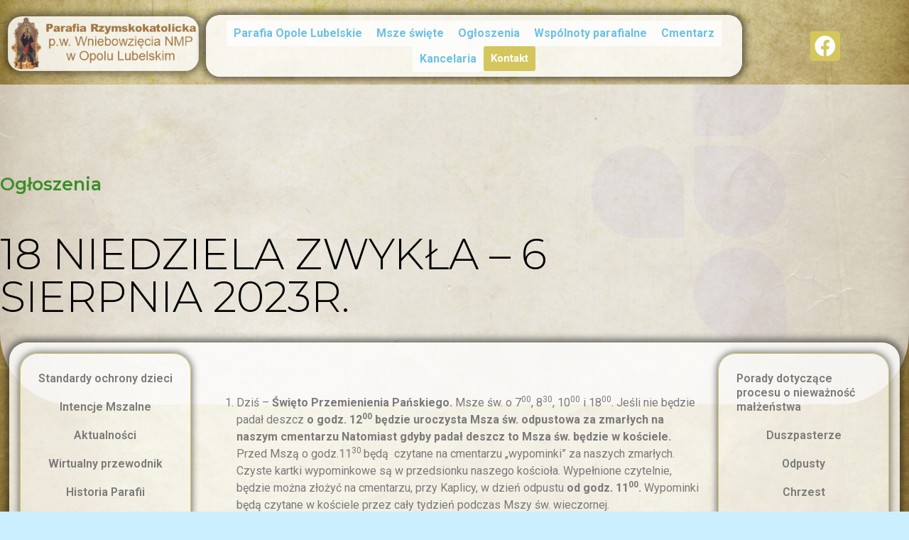

--- FILE ---
content_type: text/html; charset=UTF-8
request_url: https://parafiaopole.pl/18-niedziela-zwykla-6-sierpnia-2023r/
body_size: 22775
content:
<!doctype html>
<html lang="pl-PL">
<head>
	<meta charset="UTF-8">
		<meta name="viewport" content="width=device-width, initial-scale=1">
	<link rel="profile" href="https://gmpg.org/xfn/11">
	<title>18 Niedziela zwykła &#8211; 6 sierpnia 2023r. &#8211; Parafia Rzymskokatolicka p.w. Wniebowzięcia NMP w Opolu Lubelskim</title>
<meta name='robots' content='max-image-preview:large' />
<link rel='dns-prefetch' href='//s.w.org' />
<link rel="alternate" type="application/rss+xml" title="Parafia Rzymskokatolicka p.w. Wniebowzięcia NMP w Opolu Lubelskim &raquo; Kanał z wpisami" href="https://parafiaopole.pl/feed/" />
<link rel="alternate" type="application/rss+xml" title="Parafia Rzymskokatolicka p.w. Wniebowzięcia NMP w Opolu Lubelskim &raquo; Kanał z komentarzami" href="https://parafiaopole.pl/comments/feed/" />
<script type="text/javascript">
window._wpemojiSettings = {"baseUrl":"https:\/\/s.w.org\/images\/core\/emoji\/13.1.0\/72x72\/","ext":".png","svgUrl":"https:\/\/s.w.org\/images\/core\/emoji\/13.1.0\/svg\/","svgExt":".svg","source":{"concatemoji":"https:\/\/parafiaopole.pl\/wp-includes\/js\/wp-emoji-release.min.js?ver=5.9.3"}};
/*! This file is auto-generated */
!function(e,a,t){var n,r,o,i=a.createElement("canvas"),p=i.getContext&&i.getContext("2d");function s(e,t){var a=String.fromCharCode;p.clearRect(0,0,i.width,i.height),p.fillText(a.apply(this,e),0,0);e=i.toDataURL();return p.clearRect(0,0,i.width,i.height),p.fillText(a.apply(this,t),0,0),e===i.toDataURL()}function c(e){var t=a.createElement("script");t.src=e,t.defer=t.type="text/javascript",a.getElementsByTagName("head")[0].appendChild(t)}for(o=Array("flag","emoji"),t.supports={everything:!0,everythingExceptFlag:!0},r=0;r<o.length;r++)t.supports[o[r]]=function(e){if(!p||!p.fillText)return!1;switch(p.textBaseline="top",p.font="600 32px Arial",e){case"flag":return s([127987,65039,8205,9895,65039],[127987,65039,8203,9895,65039])?!1:!s([55356,56826,55356,56819],[55356,56826,8203,55356,56819])&&!s([55356,57332,56128,56423,56128,56418,56128,56421,56128,56430,56128,56423,56128,56447],[55356,57332,8203,56128,56423,8203,56128,56418,8203,56128,56421,8203,56128,56430,8203,56128,56423,8203,56128,56447]);case"emoji":return!s([10084,65039,8205,55357,56613],[10084,65039,8203,55357,56613])}return!1}(o[r]),t.supports.everything=t.supports.everything&&t.supports[o[r]],"flag"!==o[r]&&(t.supports.everythingExceptFlag=t.supports.everythingExceptFlag&&t.supports[o[r]]);t.supports.everythingExceptFlag=t.supports.everythingExceptFlag&&!t.supports.flag,t.DOMReady=!1,t.readyCallback=function(){t.DOMReady=!0},t.supports.everything||(n=function(){t.readyCallback()},a.addEventListener?(a.addEventListener("DOMContentLoaded",n,!1),e.addEventListener("load",n,!1)):(e.attachEvent("onload",n),a.attachEvent("onreadystatechange",function(){"complete"===a.readyState&&t.readyCallback()})),(n=t.source||{}).concatemoji?c(n.concatemoji):n.wpemoji&&n.twemoji&&(c(n.twemoji),c(n.wpemoji)))}(window,document,window._wpemojiSettings);
</script>
<style type="text/css">
img.wp-smiley,
img.emoji {
	display: inline !important;
	border: none !important;
	box-shadow: none !important;
	height: 1em !important;
	width: 1em !important;
	margin: 0 0.07em !important;
	vertical-align: -0.1em !important;
	background: none !important;
	padding: 0 !important;
}
</style>
	<style id='global-styles-inline-css' type='text/css'>
body{--wp--preset--color--black: #000000;--wp--preset--color--cyan-bluish-gray: #abb8c3;--wp--preset--color--white: #ffffff;--wp--preset--color--pale-pink: #f78da7;--wp--preset--color--vivid-red: #cf2e2e;--wp--preset--color--luminous-vivid-orange: #ff6900;--wp--preset--color--luminous-vivid-amber: #fcb900;--wp--preset--color--light-green-cyan: #7bdcb5;--wp--preset--color--vivid-green-cyan: #00d084;--wp--preset--color--pale-cyan-blue: #8ed1fc;--wp--preset--color--vivid-cyan-blue: #0693e3;--wp--preset--color--vivid-purple: #9b51e0;--wp--preset--gradient--vivid-cyan-blue-to-vivid-purple: linear-gradient(135deg,rgba(6,147,227,1) 0%,rgb(155,81,224) 100%);--wp--preset--gradient--light-green-cyan-to-vivid-green-cyan: linear-gradient(135deg,rgb(122,220,180) 0%,rgb(0,208,130) 100%);--wp--preset--gradient--luminous-vivid-amber-to-luminous-vivid-orange: linear-gradient(135deg,rgba(252,185,0,1) 0%,rgba(255,105,0,1) 100%);--wp--preset--gradient--luminous-vivid-orange-to-vivid-red: linear-gradient(135deg,rgba(255,105,0,1) 0%,rgb(207,46,46) 100%);--wp--preset--gradient--very-light-gray-to-cyan-bluish-gray: linear-gradient(135deg,rgb(238,238,238) 0%,rgb(169,184,195) 100%);--wp--preset--gradient--cool-to-warm-spectrum: linear-gradient(135deg,rgb(74,234,220) 0%,rgb(151,120,209) 20%,rgb(207,42,186) 40%,rgb(238,44,130) 60%,rgb(251,105,98) 80%,rgb(254,248,76) 100%);--wp--preset--gradient--blush-light-purple: linear-gradient(135deg,rgb(255,206,236) 0%,rgb(152,150,240) 100%);--wp--preset--gradient--blush-bordeaux: linear-gradient(135deg,rgb(254,205,165) 0%,rgb(254,45,45) 50%,rgb(107,0,62) 100%);--wp--preset--gradient--luminous-dusk: linear-gradient(135deg,rgb(255,203,112) 0%,rgb(199,81,192) 50%,rgb(65,88,208) 100%);--wp--preset--gradient--pale-ocean: linear-gradient(135deg,rgb(255,245,203) 0%,rgb(182,227,212) 50%,rgb(51,167,181) 100%);--wp--preset--gradient--electric-grass: linear-gradient(135deg,rgb(202,248,128) 0%,rgb(113,206,126) 100%);--wp--preset--gradient--midnight: linear-gradient(135deg,rgb(2,3,129) 0%,rgb(40,116,252) 100%);--wp--preset--duotone--dark-grayscale: url('#wp-duotone-dark-grayscale');--wp--preset--duotone--grayscale: url('#wp-duotone-grayscale');--wp--preset--duotone--purple-yellow: url('#wp-duotone-purple-yellow');--wp--preset--duotone--blue-red: url('#wp-duotone-blue-red');--wp--preset--duotone--midnight: url('#wp-duotone-midnight');--wp--preset--duotone--magenta-yellow: url('#wp-duotone-magenta-yellow');--wp--preset--duotone--purple-green: url('#wp-duotone-purple-green');--wp--preset--duotone--blue-orange: url('#wp-duotone-blue-orange');--wp--preset--font-size--small: 13px;--wp--preset--font-size--medium: 20px;--wp--preset--font-size--large: 36px;--wp--preset--font-size--x-large: 42px;}.has-black-color{color: var(--wp--preset--color--black) !important;}.has-cyan-bluish-gray-color{color: var(--wp--preset--color--cyan-bluish-gray) !important;}.has-white-color{color: var(--wp--preset--color--white) !important;}.has-pale-pink-color{color: var(--wp--preset--color--pale-pink) !important;}.has-vivid-red-color{color: var(--wp--preset--color--vivid-red) !important;}.has-luminous-vivid-orange-color{color: var(--wp--preset--color--luminous-vivid-orange) !important;}.has-luminous-vivid-amber-color{color: var(--wp--preset--color--luminous-vivid-amber) !important;}.has-light-green-cyan-color{color: var(--wp--preset--color--light-green-cyan) !important;}.has-vivid-green-cyan-color{color: var(--wp--preset--color--vivid-green-cyan) !important;}.has-pale-cyan-blue-color{color: var(--wp--preset--color--pale-cyan-blue) !important;}.has-vivid-cyan-blue-color{color: var(--wp--preset--color--vivid-cyan-blue) !important;}.has-vivid-purple-color{color: var(--wp--preset--color--vivid-purple) !important;}.has-black-background-color{background-color: var(--wp--preset--color--black) !important;}.has-cyan-bluish-gray-background-color{background-color: var(--wp--preset--color--cyan-bluish-gray) !important;}.has-white-background-color{background-color: var(--wp--preset--color--white) !important;}.has-pale-pink-background-color{background-color: var(--wp--preset--color--pale-pink) !important;}.has-vivid-red-background-color{background-color: var(--wp--preset--color--vivid-red) !important;}.has-luminous-vivid-orange-background-color{background-color: var(--wp--preset--color--luminous-vivid-orange) !important;}.has-luminous-vivid-amber-background-color{background-color: var(--wp--preset--color--luminous-vivid-amber) !important;}.has-light-green-cyan-background-color{background-color: var(--wp--preset--color--light-green-cyan) !important;}.has-vivid-green-cyan-background-color{background-color: var(--wp--preset--color--vivid-green-cyan) !important;}.has-pale-cyan-blue-background-color{background-color: var(--wp--preset--color--pale-cyan-blue) !important;}.has-vivid-cyan-blue-background-color{background-color: var(--wp--preset--color--vivid-cyan-blue) !important;}.has-vivid-purple-background-color{background-color: var(--wp--preset--color--vivid-purple) !important;}.has-black-border-color{border-color: var(--wp--preset--color--black) !important;}.has-cyan-bluish-gray-border-color{border-color: var(--wp--preset--color--cyan-bluish-gray) !important;}.has-white-border-color{border-color: var(--wp--preset--color--white) !important;}.has-pale-pink-border-color{border-color: var(--wp--preset--color--pale-pink) !important;}.has-vivid-red-border-color{border-color: var(--wp--preset--color--vivid-red) !important;}.has-luminous-vivid-orange-border-color{border-color: var(--wp--preset--color--luminous-vivid-orange) !important;}.has-luminous-vivid-amber-border-color{border-color: var(--wp--preset--color--luminous-vivid-amber) !important;}.has-light-green-cyan-border-color{border-color: var(--wp--preset--color--light-green-cyan) !important;}.has-vivid-green-cyan-border-color{border-color: var(--wp--preset--color--vivid-green-cyan) !important;}.has-pale-cyan-blue-border-color{border-color: var(--wp--preset--color--pale-cyan-blue) !important;}.has-vivid-cyan-blue-border-color{border-color: var(--wp--preset--color--vivid-cyan-blue) !important;}.has-vivid-purple-border-color{border-color: var(--wp--preset--color--vivid-purple) !important;}.has-vivid-cyan-blue-to-vivid-purple-gradient-background{background: var(--wp--preset--gradient--vivid-cyan-blue-to-vivid-purple) !important;}.has-light-green-cyan-to-vivid-green-cyan-gradient-background{background: var(--wp--preset--gradient--light-green-cyan-to-vivid-green-cyan) !important;}.has-luminous-vivid-amber-to-luminous-vivid-orange-gradient-background{background: var(--wp--preset--gradient--luminous-vivid-amber-to-luminous-vivid-orange) !important;}.has-luminous-vivid-orange-to-vivid-red-gradient-background{background: var(--wp--preset--gradient--luminous-vivid-orange-to-vivid-red) !important;}.has-very-light-gray-to-cyan-bluish-gray-gradient-background{background: var(--wp--preset--gradient--very-light-gray-to-cyan-bluish-gray) !important;}.has-cool-to-warm-spectrum-gradient-background{background: var(--wp--preset--gradient--cool-to-warm-spectrum) !important;}.has-blush-light-purple-gradient-background{background: var(--wp--preset--gradient--blush-light-purple) !important;}.has-blush-bordeaux-gradient-background{background: var(--wp--preset--gradient--blush-bordeaux) !important;}.has-luminous-dusk-gradient-background{background: var(--wp--preset--gradient--luminous-dusk) !important;}.has-pale-ocean-gradient-background{background: var(--wp--preset--gradient--pale-ocean) !important;}.has-electric-grass-gradient-background{background: var(--wp--preset--gradient--electric-grass) !important;}.has-midnight-gradient-background{background: var(--wp--preset--gradient--midnight) !important;}.has-small-font-size{font-size: var(--wp--preset--font-size--small) !important;}.has-medium-font-size{font-size: var(--wp--preset--font-size--medium) !important;}.has-large-font-size{font-size: var(--wp--preset--font-size--large) !important;}.has-x-large-font-size{font-size: var(--wp--preset--font-size--x-large) !important;}
</style>
<link rel='stylesheet' id='hfe-style-css'  href='https://parafiaopole.pl/wp-content/plugins/header-footer-elementor/assets/css/header-footer-elementor.css?ver=1.6.9' type='text/css' media='all' />
<link rel='stylesheet' id='elementor-icons-css'  href='https://parafiaopole.pl/wp-content/plugins/elementor/assets/lib/eicons/css/elementor-icons.min.css?ver=5.15.0' type='text/css' media='all' />
<link rel='stylesheet' id='elementor-frontend-css'  href='https://parafiaopole.pl/wp-content/plugins/elementor/assets/css/frontend-lite.min.css?ver=3.6.1' type='text/css' media='all' />
<style id='elementor-frontend-inline-css' type='text/css'>
.elementor-kit-195{--e-global-color-primary:#6EC1E4;--e-global-color-secondary:#D4C65C;--e-global-color-text:#7A7A7A;--e-global-color-accent:#3C8D27;--e-global-color-f78023e:#FFFFFFC4;--e-global-color-7efa195:#FFFFFFB5;--e-global-color-4dbbdf0:#3F9FC8;--e-global-color-4f9e64d:#FFFFFF;--e-global-color-797324f:#EFDF6B;--e-global-color-818a815:#808000;--e-global-color-a686b71:#FFFFFF00;--e-global-typography-primary-font-family:"Roboto";--e-global-typography-primary-font-weight:600;--e-global-typography-secondary-font-family:"Roboto Slab";--e-global-typography-secondary-font-weight:400;--e-global-typography-text-font-family:"Roboto";--e-global-typography-text-font-weight:400;--e-global-typography-accent-font-family:"Roboto";--e-global-typography-accent-font-weight:500;color:var( --e-global-color-text );background-color:#00B3FF33;background-image:url("http://parafiaopole.pl/wp-content/uploads/2021/10/pergamin.jpg");background-position:center center;background-repeat:no-repeat;background-size:cover;}.elementor-kit-195 a{color:var( --e-global-color-secondary );}.elementor-kit-195 h1{color:#808000;}.elementor-kit-195 h2{color:#808000;}.elementor-kit-195 h5{color:#808000;}.elementor-kit-195 h6{color:#808000;}.elementor-kit-195 button,.elementor-kit-195 input[type="button"],.elementor-kit-195 input[type="submit"],.elementor-kit-195 .elementor-button{color:var( --e-global-color-text );background-color:var( --e-global-color-accent );}.elementor-section.elementor-section-boxed > .elementor-container{max-width:1500px;}.e-container{--container-max-width:1500px;}.elementor-widget:not(:last-child){margin-bottom:10px;}.elementor-element{--widgets-spacing:10px;}{}h1.entry-title{display:var(--page-title-display);}.site-header{padding-right:0px;padding-left:0px;}@media(min-width:1025px){.elementor-kit-195{background-attachment:fixed;}}@media(max-width:1024px){.elementor-section.elementor-section-boxed > .elementor-container{max-width:1024px;}.e-container{--container-max-width:1024px;}}@media(max-width:767px){.elementor-section.elementor-section-boxed > .elementor-container{max-width:767px;}.e-container{--container-max-width:767px;}}
.elementor-widget-heading .elementor-heading-title{color:var( --e-global-color-primary );font-family:var( --e-global-typography-primary-font-family ), Sans-serif;font-weight:var( --e-global-typography-primary-font-weight );}.elementor-widget-image .widget-image-caption{color:var( --e-global-color-text );font-family:var( --e-global-typography-text-font-family ), Sans-serif;font-weight:var( --e-global-typography-text-font-weight );}.elementor-widget-text-editor{color:var( --e-global-color-text );font-family:var( --e-global-typography-text-font-family ), Sans-serif;font-weight:var( --e-global-typography-text-font-weight );}.elementor-widget-text-editor.elementor-drop-cap-view-stacked .elementor-drop-cap{background-color:var( --e-global-color-primary );}.elementor-widget-text-editor.elementor-drop-cap-view-framed .elementor-drop-cap, .elementor-widget-text-editor.elementor-drop-cap-view-default .elementor-drop-cap{color:var( --e-global-color-primary );border-color:var( --e-global-color-primary );}.elementor-widget-button .elementor-button{font-family:var( --e-global-typography-accent-font-family ), Sans-serif;font-weight:var( --e-global-typography-accent-font-weight );background-color:var( --e-global-color-accent );}.elementor-widget-divider{--divider-color:var( --e-global-color-secondary );}.elementor-widget-divider .elementor-divider__text{color:var( --e-global-color-secondary );font-family:var( --e-global-typography-secondary-font-family ), Sans-serif;font-weight:var( --e-global-typography-secondary-font-weight );}.elementor-widget-divider.elementor-view-stacked .elementor-icon{background-color:var( --e-global-color-secondary );}.elementor-widget-divider.elementor-view-framed .elementor-icon, .elementor-widget-divider.elementor-view-default .elementor-icon{color:var( --e-global-color-secondary );border-color:var( --e-global-color-secondary );}.elementor-widget-divider.elementor-view-framed .elementor-icon, .elementor-widget-divider.elementor-view-default .elementor-icon svg{fill:var( --e-global-color-secondary );}.elementor-widget-image-box .elementor-image-box-title{color:var( --e-global-color-primary );font-family:var( --e-global-typography-primary-font-family ), Sans-serif;font-weight:var( --e-global-typography-primary-font-weight );}.elementor-widget-image-box .elementor-image-box-description{color:var( --e-global-color-text );font-family:var( --e-global-typography-text-font-family ), Sans-serif;font-weight:var( --e-global-typography-text-font-weight );}.elementor-widget-icon.elementor-view-stacked .elementor-icon{background-color:var( --e-global-color-primary );}.elementor-widget-icon.elementor-view-framed .elementor-icon, .elementor-widget-icon.elementor-view-default .elementor-icon{color:var( --e-global-color-primary );border-color:var( --e-global-color-primary );}.elementor-widget-icon.elementor-view-framed .elementor-icon, .elementor-widget-icon.elementor-view-default .elementor-icon svg{fill:var( --e-global-color-primary );}.elementor-widget-icon-box.elementor-view-stacked .elementor-icon{background-color:var( --e-global-color-primary );}.elementor-widget-icon-box.elementor-view-framed .elementor-icon, .elementor-widget-icon-box.elementor-view-default .elementor-icon{fill:var( --e-global-color-primary );color:var( --e-global-color-primary );border-color:var( --e-global-color-primary );}.elementor-widget-icon-box .elementor-icon-box-title{color:var( --e-global-color-primary );}.elementor-widget-icon-box .elementor-icon-box-title, .elementor-widget-icon-box .elementor-icon-box-title a{font-family:var( --e-global-typography-primary-font-family ), Sans-serif;font-weight:var( --e-global-typography-primary-font-weight );}.elementor-widget-icon-box .elementor-icon-box-description{color:var( --e-global-color-text );font-family:var( --e-global-typography-text-font-family ), Sans-serif;font-weight:var( --e-global-typography-text-font-weight );}.elementor-widget-star-rating .elementor-star-rating__title{color:var( --e-global-color-text );font-family:var( --e-global-typography-text-font-family ), Sans-serif;font-weight:var( --e-global-typography-text-font-weight );}.elementor-widget-image-gallery .gallery-item .gallery-caption{font-family:var( --e-global-typography-accent-font-family ), Sans-serif;font-weight:var( --e-global-typography-accent-font-weight );}.elementor-widget-icon-list .elementor-icon-list-item:not(:last-child):after{border-color:var( --e-global-color-text );}.elementor-widget-icon-list .elementor-icon-list-icon i{color:var( --e-global-color-primary );}.elementor-widget-icon-list .elementor-icon-list-icon svg{fill:var( --e-global-color-primary );}.elementor-widget-icon-list .elementor-icon-list-text{color:var( --e-global-color-secondary );}.elementor-widget-icon-list .elementor-icon-list-item > .elementor-icon-list-text, .elementor-widget-icon-list .elementor-icon-list-item > a{font-family:var( --e-global-typography-text-font-family ), Sans-serif;font-weight:var( --e-global-typography-text-font-weight );}.elementor-widget-counter .elementor-counter-number-wrapper{color:var( --e-global-color-primary );font-family:var( --e-global-typography-primary-font-family ), Sans-serif;font-weight:var( --e-global-typography-primary-font-weight );}.elementor-widget-counter .elementor-counter-title{color:var( --e-global-color-secondary );font-family:var( --e-global-typography-secondary-font-family ), Sans-serif;font-weight:var( --e-global-typography-secondary-font-weight );}.elementor-widget-progress .elementor-progress-wrapper .elementor-progress-bar{background-color:var( --e-global-color-primary );}.elementor-widget-progress .elementor-title{color:var( --e-global-color-primary );font-family:var( --e-global-typography-text-font-family ), Sans-serif;font-weight:var( --e-global-typography-text-font-weight );}.elementor-widget-testimonial .elementor-testimonial-content{color:var( --e-global-color-text );font-family:var( --e-global-typography-text-font-family ), Sans-serif;font-weight:var( --e-global-typography-text-font-weight );}.elementor-widget-testimonial .elementor-testimonial-name{color:var( --e-global-color-primary );font-family:var( --e-global-typography-primary-font-family ), Sans-serif;font-weight:var( --e-global-typography-primary-font-weight );}.elementor-widget-testimonial .elementor-testimonial-job{color:var( --e-global-color-secondary );font-family:var( --e-global-typography-secondary-font-family ), Sans-serif;font-weight:var( --e-global-typography-secondary-font-weight );}.elementor-widget-tabs .elementor-tab-title, .elementor-widget-tabs .elementor-tab-title a{color:var( --e-global-color-primary );}.elementor-widget-tabs .elementor-tab-title.elementor-active,
					 .elementor-widget-tabs .elementor-tab-title.elementor-active a{color:var( --e-global-color-accent );}.elementor-widget-tabs .elementor-tab-title{font-family:var( --e-global-typography-primary-font-family ), Sans-serif;font-weight:var( --e-global-typography-primary-font-weight );}.elementor-widget-tabs .elementor-tab-content{color:var( --e-global-color-text );font-family:var( --e-global-typography-text-font-family ), Sans-serif;font-weight:var( --e-global-typography-text-font-weight );}.elementor-widget-accordion .elementor-accordion-icon, .elementor-widget-accordion .elementor-accordion-title{color:var( --e-global-color-primary );}.elementor-widget-accordion .elementor-accordion-icon svg{fill:var( --e-global-color-primary );}.elementor-widget-accordion .elementor-active .elementor-accordion-icon, .elementor-widget-accordion .elementor-active .elementor-accordion-title{color:var( --e-global-color-accent );}.elementor-widget-accordion .elementor-active .elementor-accordion-icon svg{fill:var( --e-global-color-accent );}.elementor-widget-accordion .elementor-accordion-title{font-family:var( --e-global-typography-primary-font-family ), Sans-serif;font-weight:var( --e-global-typography-primary-font-weight );}.elementor-widget-accordion .elementor-tab-content{color:var( --e-global-color-text );font-family:var( --e-global-typography-text-font-family ), Sans-serif;font-weight:var( --e-global-typography-text-font-weight );}.elementor-widget-toggle .elementor-toggle-title, .elementor-widget-toggle .elementor-toggle-icon{color:var( --e-global-color-primary );}.elementor-widget-toggle .elementor-toggle-icon svg{fill:var( --e-global-color-primary );}.elementor-widget-toggle .elementor-tab-title.elementor-active a, .elementor-widget-toggle .elementor-tab-title.elementor-active .elementor-toggle-icon{color:var( --e-global-color-accent );}.elementor-widget-toggle .elementor-toggle-title{font-family:var( --e-global-typography-primary-font-family ), Sans-serif;font-weight:var( --e-global-typography-primary-font-weight );}.elementor-widget-toggle .elementor-tab-content{color:var( --e-global-color-text );font-family:var( --e-global-typography-text-font-family ), Sans-serif;font-weight:var( --e-global-typography-text-font-weight );}.elementor-widget-alert .elementor-alert-title{font-family:var( --e-global-typography-primary-font-family ), Sans-serif;font-weight:var( --e-global-typography-primary-font-weight );}.elementor-widget-alert .elementor-alert-description{font-family:var( --e-global-typography-text-font-family ), Sans-serif;font-weight:var( --e-global-typography-text-font-weight );}.elementor-widget-retina .hfe-retina-image-container .hfe-retina-img{border-color:var( --e-global-color-primary );}.elementor-widget-retina .widget-image-caption{color:var( --e-global-color-text );font-family:var( --e-global-typography-text-font-family ), Sans-serif;font-weight:var( --e-global-typography-text-font-weight );}.elementor-widget-copyright .hfe-copyright-wrapper a, .elementor-widget-copyright .hfe-copyright-wrapper{color:var( --e-global-color-text );}.elementor-widget-copyright .hfe-copyright-wrapper, .elementor-widget-copyright .hfe-copyright-wrapper a{font-family:var( --e-global-typography-text-font-family ), Sans-serif;font-weight:var( --e-global-typography-text-font-weight );}.elementor-widget-navigation-menu a.hfe-menu-item, .elementor-widget-navigation-menu a.hfe-sub-menu-item{font-family:var( --e-global-typography-primary-font-family ), Sans-serif;font-weight:var( --e-global-typography-primary-font-weight );}.elementor-widget-navigation-menu .menu-item a.hfe-menu-item, .elementor-widget-navigation-menu .sub-menu a.hfe-sub-menu-item{color:var( --e-global-color-text );}.elementor-widget-navigation-menu .menu-item a.hfe-menu-item:hover,
								.elementor-widget-navigation-menu .sub-menu a.hfe-sub-menu-item:hover,
								.elementor-widget-navigation-menu .menu-item.current-menu-item a.hfe-menu-item,
								.elementor-widget-navigation-menu .menu-item a.hfe-menu-item.highlighted,
								.elementor-widget-navigation-menu .menu-item a.hfe-menu-item:focus{color:var( --e-global-color-accent );}.elementor-widget-navigation-menu .hfe-nav-menu-layout:not(.hfe-pointer__framed) .menu-item.parent a.hfe-menu-item:before,
								.elementor-widget-navigation-menu .hfe-nav-menu-layout:not(.hfe-pointer__framed) .menu-item.parent a.hfe-menu-item:after{background-color:var( --e-global-color-accent );}.elementor-widget-navigation-menu .hfe-nav-menu-layout:not(.hfe-pointer__framed) .menu-item.parent .sub-menu .hfe-has-submenu-container a:after{background-color:var( --e-global-color-accent );}.elementor-widget-navigation-menu .hfe-pointer__framed .menu-item.parent a.hfe-menu-item:before,
								.elementor-widget-navigation-menu .hfe-pointer__framed .menu-item.parent a.hfe-menu-item:after{border-color:var( --e-global-color-accent );}
							.elementor-widget-navigation-menu .sub-menu li a.hfe-sub-menu-item,
							.elementor-widget-navigation-menu nav.hfe-dropdown li a.hfe-sub-menu-item,
							.elementor-widget-navigation-menu nav.hfe-dropdown li a.hfe-menu-item,
							.elementor-widget-navigation-menu nav.hfe-dropdown-expandible li a.hfe-menu-item,
							.elementor-widget-navigation-menu nav.hfe-dropdown-expandible li a.hfe-sub-menu-item{font-family:var( --e-global-typography-accent-font-family ), Sans-serif;font-weight:var( --e-global-typography-accent-font-weight );}.elementor-widget-navigation-menu .menu-item a.hfe-menu-item.elementor-button{font-family:var( --e-global-typography-accent-font-family ), Sans-serif;font-weight:var( --e-global-typography-accent-font-weight );background-color:var( --e-global-color-accent );}.elementor-widget-navigation-menu .menu-item a.hfe-menu-item.elementor-button:hover{background-color:var( --e-global-color-accent );}.elementor-widget-page-title .elementor-heading-title, .elementor-widget-page-title .hfe-page-title a{font-family:var( --e-global-typography-primary-font-family ), Sans-serif;font-weight:var( --e-global-typography-primary-font-weight );color:var( --e-global-color-primary );}.elementor-widget-page-title .hfe-page-title-icon i{color:var( --e-global-color-primary );}.elementor-widget-page-title .hfe-page-title-icon svg{fill:var( --e-global-color-primary );}.elementor-widget-hfe-site-title .elementor-heading-title, .elementor-widget-hfe-site-title .hfe-heading a{font-family:var( --e-global-typography-primary-font-family ), Sans-serif;font-weight:var( --e-global-typography-primary-font-weight );}.elementor-widget-hfe-site-title .hfe-heading-text{color:var( --e-global-color-primary );}.elementor-widget-hfe-site-title .hfe-icon i{color:var( --e-global-color-primary );}.elementor-widget-hfe-site-title .hfe-icon svg{fill:var( --e-global-color-primary );}.elementor-widget-hfe-site-tagline .hfe-site-tagline{font-family:var( --e-global-typography-secondary-font-family ), Sans-serif;font-weight:var( --e-global-typography-secondary-font-weight );color:var( --e-global-color-secondary );}.elementor-widget-hfe-site-tagline .hfe-icon i{color:var( --e-global-color-primary );}.elementor-widget-hfe-site-tagline .hfe-icon svg{fill:var( --e-global-color-primary );}.elementor-widget-site-logo .hfe-site-logo-container .hfe-site-logo-img{border-color:var( --e-global-color-primary );}.elementor-widget-site-logo .widget-image-caption{color:var( --e-global-color-text );font-family:var( --e-global-typography-text-font-family ), Sans-serif;font-weight:var( --e-global-typography-text-font-weight );}.elementor-widget-hfe-search-button input[type="search"].hfe-search-form__input,.elementor-widget-hfe-search-button .hfe-search-icon-toggle{font-family:var( --e-global-typography-primary-font-family ), Sans-serif;font-weight:var( --e-global-typography-primary-font-weight );}.elementor-widget-hfe-search-button .hfe-search-form__input{color:var( --e-global-color-text );}.elementor-widget-hfe-search-button .hfe-search-form__input::placeholder{color:var( --e-global-color-text );}.elementor-widget-hfe-search-button .hfe-search-form__container, .elementor-widget-hfe-search-button .hfe-search-icon-toggle .hfe-search-form__input,.elementor-widget-hfe-search-button .hfe-input-focus .hfe-search-icon-toggle .hfe-search-form__input{border-color:var( --e-global-color-primary );}.elementor-widget-hfe-search-button .hfe-search-form__input:focus::placeholder{color:var( --e-global-color-text );}.elementor-widget-hfe-search-button .hfe-search-form__container button#clear-with-button,
					.elementor-widget-hfe-search-button .hfe-search-form__container button#clear,
					.elementor-widget-hfe-search-button .hfe-search-icon-toggle button#clear{color:var( --e-global-color-text );}.elementor-widget-text-path{font-family:var( --e-global-typography-text-font-family ), Sans-serif;font-weight:var( --e-global-typography-text-font-weight );}.elementor-widget-theme-site-logo .widget-image-caption{color:var( --e-global-color-text );font-family:var( --e-global-typography-text-font-family ), Sans-serif;font-weight:var( --e-global-typography-text-font-weight );}.elementor-widget-theme-site-title .elementor-heading-title{color:var( --e-global-color-primary );font-family:var( --e-global-typography-primary-font-family ), Sans-serif;font-weight:var( --e-global-typography-primary-font-weight );}.elementor-widget-theme-page-title .elementor-heading-title{color:var( --e-global-color-primary );font-family:var( --e-global-typography-primary-font-family ), Sans-serif;font-weight:var( --e-global-typography-primary-font-weight );}.elementor-widget-theme-post-title .elementor-heading-title{color:var( --e-global-color-primary );font-family:var( --e-global-typography-primary-font-family ), Sans-serif;font-weight:var( --e-global-typography-primary-font-weight );}.elementor-widget-theme-post-excerpt .elementor-widget-container{color:var( --e-global-color-text );font-family:var( --e-global-typography-text-font-family ), Sans-serif;font-weight:var( --e-global-typography-text-font-weight );}.elementor-widget-theme-post-content{color:var( --e-global-color-text );font-family:var( --e-global-typography-text-font-family ), Sans-serif;font-weight:var( --e-global-typography-text-font-weight );}.elementor-widget-theme-post-featured-image .widget-image-caption{color:var( --e-global-color-text );font-family:var( --e-global-typography-text-font-family ), Sans-serif;font-weight:var( --e-global-typography-text-font-weight );}.elementor-widget-theme-archive-title .elementor-heading-title{color:var( --e-global-color-primary );font-family:var( --e-global-typography-primary-font-family ), Sans-serif;font-weight:var( --e-global-typography-primary-font-weight );}.elementor-widget-archive-posts .elementor-post__title, .elementor-widget-archive-posts .elementor-post__title a{color:var( --e-global-color-secondary );font-family:var( --e-global-typography-primary-font-family ), Sans-serif;font-weight:var( --e-global-typography-primary-font-weight );}.elementor-widget-archive-posts .elementor-post__meta-data{font-family:var( --e-global-typography-secondary-font-family ), Sans-serif;font-weight:var( --e-global-typography-secondary-font-weight );}.elementor-widget-archive-posts .elementor-post__excerpt p{font-family:var( --e-global-typography-text-font-family ), Sans-serif;font-weight:var( --e-global-typography-text-font-weight );}.elementor-widget-archive-posts .elementor-post__read-more{color:var( --e-global-color-accent );font-family:var( --e-global-typography-accent-font-family ), Sans-serif;font-weight:var( --e-global-typography-accent-font-weight );}.elementor-widget-archive-posts .elementor-post__card .elementor-post__badge{background-color:var( --e-global-color-accent );font-family:var( --e-global-typography-accent-font-family ), Sans-serif;font-weight:var( --e-global-typography-accent-font-weight );}.elementor-widget-archive-posts .elementor-pagination{font-family:var( --e-global-typography-secondary-font-family ), Sans-serif;font-weight:var( --e-global-typography-secondary-font-weight );}.elementor-widget-archive-posts .elementor-button{font-family:var( --e-global-typography-accent-font-family ), Sans-serif;font-weight:var( --e-global-typography-accent-font-weight );background-color:var( --e-global-color-accent );}.elementor-widget-archive-posts .e-load-more-message{font-family:var( --e-global-typography-secondary-font-family ), Sans-serif;font-weight:var( --e-global-typography-secondary-font-weight );}.elementor-widget-archive-posts .elementor-posts-nothing-found{color:var( --e-global-color-text );font-family:var( --e-global-typography-text-font-family ), Sans-serif;font-weight:var( --e-global-typography-text-font-weight );}.elementor-widget-posts .elementor-post__title, .elementor-widget-posts .elementor-post__title a{color:var( --e-global-color-secondary );font-family:var( --e-global-typography-primary-font-family ), Sans-serif;font-weight:var( --e-global-typography-primary-font-weight );}.elementor-widget-posts .elementor-post__meta-data{font-family:var( --e-global-typography-secondary-font-family ), Sans-serif;font-weight:var( --e-global-typography-secondary-font-weight );}.elementor-widget-posts .elementor-post__excerpt p{font-family:var( --e-global-typography-text-font-family ), Sans-serif;font-weight:var( --e-global-typography-text-font-weight );}.elementor-widget-posts .elementor-post__read-more{color:var( --e-global-color-accent );font-family:var( --e-global-typography-accent-font-family ), Sans-serif;font-weight:var( --e-global-typography-accent-font-weight );}.elementor-widget-posts .elementor-post__card .elementor-post__badge{background-color:var( --e-global-color-accent );font-family:var( --e-global-typography-accent-font-family ), Sans-serif;font-weight:var( --e-global-typography-accent-font-weight );}.elementor-widget-posts .elementor-pagination{font-family:var( --e-global-typography-secondary-font-family ), Sans-serif;font-weight:var( --e-global-typography-secondary-font-weight );}.elementor-widget-posts .elementor-button{font-family:var( --e-global-typography-accent-font-family ), Sans-serif;font-weight:var( --e-global-typography-accent-font-weight );background-color:var( --e-global-color-accent );}.elementor-widget-posts .e-load-more-message{font-family:var( --e-global-typography-secondary-font-family ), Sans-serif;font-weight:var( --e-global-typography-secondary-font-weight );}.elementor-widget-portfolio a .elementor-portfolio-item__overlay{background-color:var( --e-global-color-accent );}.elementor-widget-portfolio .elementor-portfolio-item__title{font-family:var( --e-global-typography-primary-font-family ), Sans-serif;font-weight:var( --e-global-typography-primary-font-weight );}.elementor-widget-portfolio .elementor-portfolio__filter{color:var( --e-global-color-text );font-family:var( --e-global-typography-primary-font-family ), Sans-serif;font-weight:var( --e-global-typography-primary-font-weight );}.elementor-widget-portfolio .elementor-portfolio__filter.elementor-active{color:var( --e-global-color-primary );}.elementor-widget-gallery .elementor-gallery-item__title{font-family:var( --e-global-typography-primary-font-family ), Sans-serif;font-weight:var( --e-global-typography-primary-font-weight );}.elementor-widget-gallery .elementor-gallery-item__description{font-family:var( --e-global-typography-text-font-family ), Sans-serif;font-weight:var( --e-global-typography-text-font-weight );}.elementor-widget-gallery{--galleries-title-color-normal:var( --e-global-color-primary );--galleries-title-color-hover:var( --e-global-color-secondary );--galleries-pointer-bg-color-hover:var( --e-global-color-accent );--gallery-title-color-active:var( --e-global-color-secondary );--galleries-pointer-bg-color-active:var( --e-global-color-accent );}.elementor-widget-gallery .elementor-gallery-title{font-family:var( --e-global-typography-primary-font-family ), Sans-serif;font-weight:var( --e-global-typography-primary-font-weight );}.elementor-widget-form .elementor-field-group > label, .elementor-widget-form .elementor-field-subgroup label{color:var( --e-global-color-text );}.elementor-widget-form .elementor-field-group > label{font-family:var( --e-global-typography-text-font-family ), Sans-serif;font-weight:var( --e-global-typography-text-font-weight );}.elementor-widget-form .elementor-field-type-html{color:var( --e-global-color-text );font-family:var( --e-global-typography-text-font-family ), Sans-serif;font-weight:var( --e-global-typography-text-font-weight );}.elementor-widget-form .elementor-field-group .elementor-field{color:var( --e-global-color-text );}.elementor-widget-form .elementor-field-group .elementor-field, .elementor-widget-form .elementor-field-subgroup label{font-family:var( --e-global-typography-text-font-family ), Sans-serif;font-weight:var( --e-global-typography-text-font-weight );}.elementor-widget-form .elementor-button{font-family:var( --e-global-typography-accent-font-family ), Sans-serif;font-weight:var( --e-global-typography-accent-font-weight );}.elementor-widget-form .e-form__buttons__wrapper__button-next{background-color:var( --e-global-color-accent );}.elementor-widget-form .elementor-button[type="submit"]{background-color:var( --e-global-color-accent );}.elementor-widget-form .e-form__buttons__wrapper__button-previous{background-color:var( --e-global-color-accent );}.elementor-widget-form .elementor-message{font-family:var( --e-global-typography-text-font-family ), Sans-serif;font-weight:var( --e-global-typography-text-font-weight );}.elementor-widget-form .e-form__indicators__indicator, .elementor-widget-form .e-form__indicators__indicator__label{font-family:var( --e-global-typography-accent-font-family ), Sans-serif;font-weight:var( --e-global-typography-accent-font-weight );}.elementor-widget-form{--e-form-steps-indicator-inactive-primary-color:var( --e-global-color-text );--e-form-steps-indicator-active-primary-color:var( --e-global-color-accent );--e-form-steps-indicator-completed-primary-color:var( --e-global-color-accent );--e-form-steps-indicator-progress-color:var( --e-global-color-accent );--e-form-steps-indicator-progress-background-color:var( --e-global-color-text );--e-form-steps-indicator-progress-meter-color:var( --e-global-color-text );}.elementor-widget-form .e-form__indicators__indicator__progress__meter{font-family:var( --e-global-typography-accent-font-family ), Sans-serif;font-weight:var( --e-global-typography-accent-font-weight );}.elementor-widget-login .elementor-field-group > a{color:var( --e-global-color-text );}.elementor-widget-login .elementor-field-group > a:hover{color:var( --e-global-color-accent );}.elementor-widget-login .elementor-form-fields-wrapper label{color:var( --e-global-color-text );font-family:var( --e-global-typography-text-font-family ), Sans-serif;font-weight:var( --e-global-typography-text-font-weight );}.elementor-widget-login .elementor-field-group .elementor-field{color:var( --e-global-color-text );}.elementor-widget-login .elementor-field-group .elementor-field, .elementor-widget-login .elementor-field-subgroup label{font-family:var( --e-global-typography-text-font-family ), Sans-serif;font-weight:var( --e-global-typography-text-font-weight );}.elementor-widget-login .elementor-button{font-family:var( --e-global-typography-accent-font-family ), Sans-serif;font-weight:var( --e-global-typography-accent-font-weight );background-color:var( --e-global-color-accent );}.elementor-widget-login .elementor-widget-container .elementor-login__logged-in-message{color:var( --e-global-color-text );font-family:var( --e-global-typography-text-font-family ), Sans-serif;font-weight:var( --e-global-typography-text-font-weight );}.elementor-widget-slides .elementor-slide-heading{font-family:var( --e-global-typography-primary-font-family ), Sans-serif;font-weight:var( --e-global-typography-primary-font-weight );}.elementor-widget-slides .elementor-slide-description{font-family:var( --e-global-typography-secondary-font-family ), Sans-serif;font-weight:var( --e-global-typography-secondary-font-weight );}.elementor-widget-slides .elementor-slide-button{font-family:var( --e-global-typography-accent-font-family ), Sans-serif;font-weight:var( --e-global-typography-accent-font-weight );}.elementor-widget-nav-menu .elementor-nav-menu .elementor-item{font-family:var( --e-global-typography-primary-font-family ), Sans-serif;font-weight:var( --e-global-typography-primary-font-weight );}.elementor-widget-nav-menu .elementor-nav-menu--main .elementor-item{color:var( --e-global-color-text );fill:var( --e-global-color-text );}.elementor-widget-nav-menu .elementor-nav-menu--main .elementor-item:hover,
					.elementor-widget-nav-menu .elementor-nav-menu--main .elementor-item.elementor-item-active,
					.elementor-widget-nav-menu .elementor-nav-menu--main .elementor-item.highlighted,
					.elementor-widget-nav-menu .elementor-nav-menu--main .elementor-item:focus{color:var( --e-global-color-accent );fill:var( --e-global-color-accent );}.elementor-widget-nav-menu .elementor-nav-menu--main:not(.e--pointer-framed) .elementor-item:before,
					.elementor-widget-nav-menu .elementor-nav-menu--main:not(.e--pointer-framed) .elementor-item:after{background-color:var( --e-global-color-accent );}.elementor-widget-nav-menu .e--pointer-framed .elementor-item:before,
					.elementor-widget-nav-menu .e--pointer-framed .elementor-item:after{border-color:var( --e-global-color-accent );}.elementor-widget-nav-menu{--e-nav-menu-divider-color:var( --e-global-color-text );}.elementor-widget-nav-menu .elementor-nav-menu--dropdown .elementor-item, .elementor-widget-nav-menu .elementor-nav-menu--dropdown  .elementor-sub-item{font-family:var( --e-global-typography-accent-font-family ), Sans-serif;font-weight:var( --e-global-typography-accent-font-weight );}.elementor-widget-animated-headline .elementor-headline-dynamic-wrapper path{stroke:var( --e-global-color-accent );}.elementor-widget-animated-headline .elementor-headline-plain-text{color:var( --e-global-color-secondary );}.elementor-widget-animated-headline .elementor-headline{font-family:var( --e-global-typography-primary-font-family ), Sans-serif;font-weight:var( --e-global-typography-primary-font-weight );}.elementor-widget-animated-headline{--dynamic-text-color:var( --e-global-color-secondary );}.elementor-widget-animated-headline .elementor-headline-dynamic-text{font-family:var( --e-global-typography-primary-font-family ), Sans-serif;font-weight:var( --e-global-typography-primary-font-weight );}.elementor-widget-hotspot .widget-image-caption{font-family:var( --e-global-typography-text-font-family ), Sans-serif;font-weight:var( --e-global-typography-text-font-weight );}.elementor-widget-hotspot{--hotspot-color:var( --e-global-color-primary );--hotspot-box-color:var( --e-global-color-secondary );--tooltip-color:var( --e-global-color-secondary );}.elementor-widget-hotspot .e-hotspot__label{font-family:var( --e-global-typography-primary-font-family ), Sans-serif;font-weight:var( --e-global-typography-primary-font-weight );}.elementor-widget-hotspot .e-hotspot__tooltip{font-family:var( --e-global-typography-secondary-font-family ), Sans-serif;font-weight:var( --e-global-typography-secondary-font-weight );}.elementor-widget-price-list .elementor-price-list-header{color:var( --e-global-color-primary );font-family:var( --e-global-typography-primary-font-family ), Sans-serif;font-weight:var( --e-global-typography-primary-font-weight );}.elementor-widget-price-list .elementor-price-list-price{color:var( --e-global-color-primary );font-family:var( --e-global-typography-primary-font-family ), Sans-serif;font-weight:var( --e-global-typography-primary-font-weight );}.elementor-widget-price-list .elementor-price-list-description{color:var( --e-global-color-text );font-family:var( --e-global-typography-text-font-family ), Sans-serif;font-weight:var( --e-global-typography-text-font-weight );}.elementor-widget-price-list .elementor-price-list-separator{border-bottom-color:var( --e-global-color-secondary );}.elementor-widget-price-table{--e-price-table-header-background-color:var( --e-global-color-secondary );}.elementor-widget-price-table .elementor-price-table__heading{font-family:var( --e-global-typography-primary-font-family ), Sans-serif;font-weight:var( --e-global-typography-primary-font-weight );}.elementor-widget-price-table .elementor-price-table__subheading{font-family:var( --e-global-typography-secondary-font-family ), Sans-serif;font-weight:var( --e-global-typography-secondary-font-weight );}.elementor-widget-price-table .elementor-price-table .elementor-price-table__price{font-family:var( --e-global-typography-primary-font-family ), Sans-serif;font-weight:var( --e-global-typography-primary-font-weight );}.elementor-widget-price-table .elementor-price-table__original-price{color:var( --e-global-color-secondary );font-family:var( --e-global-typography-primary-font-family ), Sans-serif;font-weight:var( --e-global-typography-primary-font-weight );}.elementor-widget-price-table .elementor-price-table__period{color:var( --e-global-color-secondary );font-family:var( --e-global-typography-secondary-font-family ), Sans-serif;font-weight:var( --e-global-typography-secondary-font-weight );}.elementor-widget-price-table .elementor-price-table__features-list{--e-price-table-features-list-color:var( --e-global-color-text );}.elementor-widget-price-table .elementor-price-table__features-list li{font-family:var( --e-global-typography-text-font-family ), Sans-serif;font-weight:var( --e-global-typography-text-font-weight );}.elementor-widget-price-table .elementor-price-table__features-list li:before{border-top-color:var( --e-global-color-text );}.elementor-widget-price-table .elementor-price-table__button{font-family:var( --e-global-typography-accent-font-family ), Sans-serif;font-weight:var( --e-global-typography-accent-font-weight );background-color:var( --e-global-color-accent );}.elementor-widget-price-table .elementor-price-table__additional_info{color:var( --e-global-color-text );font-family:var( --e-global-typography-text-font-family ), Sans-serif;font-weight:var( --e-global-typography-text-font-weight );}.elementor-widget-price-table .elementor-price-table__ribbon-inner{background-color:var( --e-global-color-accent );font-family:var( --e-global-typography-accent-font-family ), Sans-serif;font-weight:var( --e-global-typography-accent-font-weight );}.elementor-widget-flip-box .elementor-flip-box__front .elementor-flip-box__layer__title{font-family:var( --e-global-typography-primary-font-family ), Sans-serif;font-weight:var( --e-global-typography-primary-font-weight );}.elementor-widget-flip-box .elementor-flip-box__front .elementor-flip-box__layer__description{font-family:var( --e-global-typography-text-font-family ), Sans-serif;font-weight:var( --e-global-typography-text-font-weight );}.elementor-widget-flip-box .elementor-flip-box__back .elementor-flip-box__layer__title{font-family:var( --e-global-typography-primary-font-family ), Sans-serif;font-weight:var( --e-global-typography-primary-font-weight );}.elementor-widget-flip-box .elementor-flip-box__back .elementor-flip-box__layer__description{font-family:var( --e-global-typography-text-font-family ), Sans-serif;font-weight:var( --e-global-typography-text-font-weight );}.elementor-widget-flip-box .elementor-flip-box__button{font-family:var( --e-global-typography-accent-font-family ), Sans-serif;font-weight:var( --e-global-typography-accent-font-weight );}.elementor-widget-call-to-action .elementor-cta__title{font-family:var( --e-global-typography-primary-font-family ), Sans-serif;font-weight:var( --e-global-typography-primary-font-weight );}.elementor-widget-call-to-action .elementor-cta__description{font-family:var( --e-global-typography-text-font-family ), Sans-serif;font-weight:var( --e-global-typography-text-font-weight );}.elementor-widget-call-to-action .elementor-cta__button{font-family:var( --e-global-typography-accent-font-family ), Sans-serif;font-weight:var( --e-global-typography-accent-font-weight );}.elementor-widget-call-to-action .elementor-ribbon-inner{background-color:var( --e-global-color-accent );font-family:var( --e-global-typography-accent-font-family ), Sans-serif;font-weight:var( --e-global-typography-accent-font-weight );}.elementor-widget-media-carousel .elementor-carousel-image-overlay{font-family:var( --e-global-typography-accent-font-family ), Sans-serif;font-weight:var( --e-global-typography-accent-font-weight );}.elementor-widget-testimonial-carousel .elementor-testimonial__text{color:var( --e-global-color-text );font-family:var( --e-global-typography-text-font-family ), Sans-serif;font-weight:var( --e-global-typography-text-font-weight );}.elementor-widget-testimonial-carousel .elementor-testimonial__name{color:var( --e-global-color-text );font-family:var( --e-global-typography-primary-font-family ), Sans-serif;font-weight:var( --e-global-typography-primary-font-weight );}.elementor-widget-testimonial-carousel .elementor-testimonial__title{color:var( --e-global-color-primary );font-family:var( --e-global-typography-secondary-font-family ), Sans-serif;font-weight:var( --e-global-typography-secondary-font-weight );}.elementor-widget-reviews .elementor-testimonial__header, .elementor-widget-reviews .elementor-testimonial__name{font-family:var( --e-global-typography-primary-font-family ), Sans-serif;font-weight:var( --e-global-typography-primary-font-weight );}.elementor-widget-reviews .elementor-testimonial__text{font-family:var( --e-global-typography-text-font-family ), Sans-serif;font-weight:var( --e-global-typography-text-font-weight );}.elementor-widget-table-of-contents{--header-color:var( --e-global-color-secondary );--item-text-color:var( --e-global-color-text );--item-text-hover-color:var( --e-global-color-accent );--marker-color:var( --e-global-color-text );}.elementor-widget-table-of-contents .elementor-toc__header, .elementor-widget-table-of-contents .elementor-toc__header-title{font-family:var( --e-global-typography-primary-font-family ), Sans-serif;font-weight:var( --e-global-typography-primary-font-weight );}.elementor-widget-table-of-contents .elementor-toc__list-item{font-family:var( --e-global-typography-text-font-family ), Sans-serif;font-weight:var( --e-global-typography-text-font-weight );}.elementor-widget-countdown .elementor-countdown-item{background-color:var( --e-global-color-primary );}.elementor-widget-countdown .elementor-countdown-digits{font-family:var( --e-global-typography-text-font-family ), Sans-serif;font-weight:var( --e-global-typography-text-font-weight );}.elementor-widget-countdown .elementor-countdown-label{font-family:var( --e-global-typography-secondary-font-family ), Sans-serif;font-weight:var( --e-global-typography-secondary-font-weight );}.elementor-widget-countdown .elementor-countdown-expire--message{color:var( --e-global-color-text );font-family:var( --e-global-typography-text-font-family ), Sans-serif;font-weight:var( --e-global-typography-text-font-weight );}.elementor-widget-search-form input[type="search"].elementor-search-form__input{font-family:var( --e-global-typography-text-font-family ), Sans-serif;font-weight:var( --e-global-typography-text-font-weight );}.elementor-widget-search-form .elementor-search-form__input,
					.elementor-widget-search-form .elementor-search-form__icon,
					.elementor-widget-search-form .elementor-lightbox .dialog-lightbox-close-button,
					.elementor-widget-search-form .elementor-lightbox .dialog-lightbox-close-button:hover,
					.elementor-widget-search-form.elementor-search-form--skin-full_screen input[type="search"].elementor-search-form__input{color:var( --e-global-color-text );fill:var( --e-global-color-text );}.elementor-widget-search-form .elementor-search-form__submit{font-family:var( --e-global-typography-text-font-family ), Sans-serif;font-weight:var( --e-global-typography-text-font-weight );background-color:var( --e-global-color-secondary );}.elementor-widget-author-box .elementor-author-box__name{color:var( --e-global-color-secondary );font-family:var( --e-global-typography-primary-font-family ), Sans-serif;font-weight:var( --e-global-typography-primary-font-weight );}.elementor-widget-author-box .elementor-author-box__bio{color:var( --e-global-color-text );font-family:var( --e-global-typography-text-font-family ), Sans-serif;font-weight:var( --e-global-typography-text-font-weight );}.elementor-widget-author-box .elementor-author-box__button{color:var( --e-global-color-secondary );border-color:var( --e-global-color-secondary );font-family:var( --e-global-typography-accent-font-family ), Sans-serif;font-weight:var( --e-global-typography-accent-font-weight );}.elementor-widget-author-box .elementor-author-box__button:hover{border-color:var( --e-global-color-secondary );color:var( --e-global-color-secondary );}.elementor-widget-post-navigation span.post-navigation__prev--label{color:var( --e-global-color-text );}.elementor-widget-post-navigation span.post-navigation__next--label{color:var( --e-global-color-text );}.elementor-widget-post-navigation span.post-navigation__prev--label, .elementor-widget-post-navigation span.post-navigation__next--label{font-family:var( --e-global-typography-secondary-font-family ), Sans-serif;font-weight:var( --e-global-typography-secondary-font-weight );}.elementor-widget-post-navigation span.post-navigation__prev--title, .elementor-widget-post-navigation span.post-navigation__next--title{color:var( --e-global-color-secondary );font-family:var( --e-global-typography-secondary-font-family ), Sans-serif;font-weight:var( --e-global-typography-secondary-font-weight );}.elementor-widget-post-info .elementor-icon-list-item:not(:last-child):after{border-color:var( --e-global-color-text );}.elementor-widget-post-info .elementor-icon-list-icon i{color:var( --e-global-color-primary );}.elementor-widget-post-info .elementor-icon-list-icon svg{fill:var( --e-global-color-primary );}.elementor-widget-post-info .elementor-icon-list-text, .elementor-widget-post-info .elementor-icon-list-text a{color:var( --e-global-color-secondary );}.elementor-widget-post-info .elementor-icon-list-item{font-family:var( --e-global-typography-text-font-family ), Sans-serif;font-weight:var( --e-global-typography-text-font-weight );}.elementor-widget-sitemap .elementor-sitemap-title{color:var( --e-global-color-primary );font-family:var( --e-global-typography-primary-font-family ), Sans-serif;font-weight:var( --e-global-typography-primary-font-weight );}.elementor-widget-sitemap .elementor-sitemap-item, .elementor-widget-sitemap span.elementor-sitemap-list, .elementor-widget-sitemap .elementor-sitemap-item a{color:var( --e-global-color-text );font-family:var( --e-global-typography-text-font-family ), Sans-serif;font-weight:var( --e-global-typography-text-font-weight );}.elementor-widget-sitemap .elementor-sitemap-item{color:var( --e-global-color-text );}.elementor-widget-blockquote .elementor-blockquote__content{color:var( --e-global-color-text );}.elementor-widget-blockquote .elementor-blockquote__author{color:var( --e-global-color-secondary );}.elementor-widget-lottie{--caption-color:var( --e-global-color-text );}.elementor-widget-lottie .e-lottie__caption{font-family:var( --e-global-typography-text-font-family ), Sans-serif;font-weight:var( --e-global-typography-text-font-weight );}.elementor-widget-video-playlist .e-tabs-header .e-tabs-title{color:var( --e-global-color-text );}.elementor-widget-video-playlist .e-tabs-header .e-tabs-videos-count{color:var( --e-global-color-text );}.elementor-widget-video-playlist .e-tabs-header .e-tabs-header-right-side i{color:var( --e-global-color-text );}.elementor-widget-video-playlist .e-tabs-header .e-tabs-header-right-side svg{fill:var( --e-global-color-text );}.elementor-widget-video-playlist .e-tab-title .e-tab-title-text{color:var( --e-global-color-text );font-family:var( --e-global-typography-text-font-family ), Sans-serif;font-weight:var( --e-global-typography-text-font-weight );}.elementor-widget-video-playlist .e-tab-title .e-tab-title-text a{color:var( --e-global-color-text );}.elementor-widget-video-playlist .e-tab-title .e-tab-duration{color:var( --e-global-color-text );}.elementor-widget-video-playlist .e-tabs-items-wrapper .e-tab-title:where( .e-active, :hover ) .e-tab-title-text{color:var( --e-global-color-text );font-family:var( --e-global-typography-text-font-family ), Sans-serif;font-weight:var( --e-global-typography-text-font-weight );}.elementor-widget-video-playlist .e-tabs-items-wrapper .e-tab-title:where( .e-active, :hover ) .e-tab-title-text a{color:var( --e-global-color-text );}.elementor-widget-video-playlist .e-tabs-items-wrapper .e-tab-title:where( .e-active, :hover ) .e-tab-duration{color:var( --e-global-color-text );}.elementor-widget-video-playlist .e-tabs-items-wrapper .e-section-title{color:var( --e-global-color-text );}.elementor-widget-video-playlist .e-tabs-inner-tabs .e-inner-tabs-wrapper .e-inner-tab-title a{font-family:var( --e-global-typography-text-font-family ), Sans-serif;font-weight:var( --e-global-typography-text-font-weight );}.elementor-widget-video-playlist .e-tabs-inner-tabs .e-inner-tabs-content-wrapper .e-inner-tab-content .e-inner-tab-text{font-family:var( --e-global-typography-text-font-family ), Sans-serif;font-weight:var( --e-global-typography-text-font-weight );}.elementor-widget-video-playlist .e-tabs-inner-tabs .e-inner-tabs-content-wrapper .e-inner-tab-content button{color:var( --e-global-color-text );font-family:var( --e-global-typography-accent-font-family ), Sans-serif;font-weight:var( --e-global-typography-accent-font-weight );}.elementor-widget-video-playlist .e-tabs-inner-tabs .e-inner-tabs-content-wrapper .e-inner-tab-content button:hover{color:var( --e-global-color-text );}.elementor-widget-paypal-button .elementor-button{font-family:var( --e-global-typography-accent-font-family ), Sans-serif;font-weight:var( --e-global-typography-accent-font-weight );background-color:var( --e-global-color-accent );}.elementor-widget-paypal-button .elementor-message{font-family:var( --e-global-typography-text-font-family ), Sans-serif;font-weight:var( --e-global-typography-text-font-weight );}.elementor-widget-progress-tracker .current-progress-percentage{font-family:var( --e-global-typography-text-font-family ), Sans-serif;font-weight:var( --e-global-typography-text-font-weight );}
.elementor-1698 .elementor-element.elementor-element-9eaf9b9 > .elementor-element-populated, .elementor-1698 .elementor-element.elementor-element-9eaf9b9 > .elementor-element-populated > .elementor-background-overlay, .elementor-1698 .elementor-element.elementor-element-9eaf9b9 > .elementor-background-slideshow{border-radius:25px 25px 25px 25px;}.elementor-1698 .elementor-element.elementor-element-9eaf9b9 > .elementor-element-populated{margin:0px 0px 0px 0px;--e-column-margin-right:0px;--e-column-margin-left:0px;padding:6px 6px 6px 6px;}.elementor-bc-flex-widget .elementor-1698 .elementor-element.elementor-element-9e83dfa.elementor-column .elementor-widget-wrap{align-items:center;}.elementor-1698 .elementor-element.elementor-element-9e83dfa.elementor-column.elementor-element[data-element_type="column"] > .elementor-widget-wrap.elementor-element-populated{align-content:center;align-items:center;}.elementor-1698 .elementor-element.elementor-element-9e83dfa.elementor-column > .elementor-widget-wrap{justify-content:center;}.elementor-1698 .elementor-element.elementor-element-9e83dfa > .elementor-element-populated{margin:5px 5px 5px 5px;--e-column-margin-right:5px;--e-column-margin-left:5px;padding:0% 0% 0% 0%;}.elementor-1698 .elementor-element.elementor-element-28d9e47{text-align:center;}.elementor-1698 .elementor-element.elementor-element-28d9e47 img{opacity:0.8;border-radius:20px 20px 20px 20px;box-shadow:0px 0px 10px 5px rgba(0,0,0,0.5);}.elementor-bc-flex-widget .elementor-1698 .elementor-element.elementor-element-fb66769.elementor-column .elementor-widget-wrap{align-items:center;}.elementor-1698 .elementor-element.elementor-element-fb66769.elementor-column.elementor-element[data-element_type="column"] > .elementor-widget-wrap.elementor-element-populated{align-content:center;align-items:center;}.elementor-1698 .elementor-element.elementor-element-fb66769.elementor-column > .elementor-widget-wrap{justify-content:center;}.elementor-1698 .elementor-element.elementor-element-fb66769:not(.elementor-motion-effects-element-type-background) > .elementor-widget-wrap, .elementor-1698 .elementor-element.elementor-element-fb66769 > .elementor-widget-wrap > .elementor-motion-effects-container > .elementor-motion-effects-layer{background-color:#FFFFFFCF;}.elementor-1698 .elementor-element.elementor-element-fb66769 > .elementor-element-populated, .elementor-1698 .elementor-element.elementor-element-fb66769 > .elementor-element-populated > .elementor-background-overlay, .elementor-1698 .elementor-element.elementor-element-fb66769 > .elementor-background-slideshow{border-radius:20px 20px 20px 20px;}.elementor-1698 .elementor-element.elementor-element-fb66769 > .elementor-element-populated{box-shadow:0px 0px 10px 5px rgba(0,0,0,0.5);transition:background 0.3s, border 0.3s, border-radius 0.3s, box-shadow 0.3s;margin:5px 5px 5px 5px;--e-column-margin-right:5px;--e-column-margin-left:5px;padding:1% 1% 1% 1%;}.elementor-1698 .elementor-element.elementor-element-fb66769 > .elementor-element-populated > .elementor-background-overlay{transition:background 0.3s, border-radius 0.3s, opacity 0.3s;}.elementor-1698 .elementor-element.elementor-element-15570b6 .hfe-nav-menu__toggle{margin:0 auto;}.elementor-1698 .elementor-element.elementor-element-15570b6 .menu-item a.hfe-menu-item{padding-left:10px;padding-right:10px;}.elementor-1698 .elementor-element.elementor-element-15570b6 .menu-item a.hfe-sub-menu-item{padding-left:calc( 10px + 20px );padding-right:10px;}.elementor-1698 .elementor-element.elementor-element-15570b6 .hfe-nav-menu__layout-vertical .menu-item ul ul a.hfe-sub-menu-item{padding-left:calc( 10px + 40px );padding-right:10px;}.elementor-1698 .elementor-element.elementor-element-15570b6 .hfe-nav-menu__layout-vertical .menu-item ul ul ul a.hfe-sub-menu-item{padding-left:calc( 10px + 60px );padding-right:10px;}.elementor-1698 .elementor-element.elementor-element-15570b6 .hfe-nav-menu__layout-vertical .menu-item ul ul ul ul a.hfe-sub-menu-item{padding-left:calc( 10px + 80px );padding-right:10px;}.elementor-1698 .elementor-element.elementor-element-15570b6 .menu-item a.hfe-menu-item, .elementor-1698 .elementor-element.elementor-element-15570b6 .menu-item a.hfe-sub-menu-item{padding-top:10px;padding-bottom:10px;}.elementor-1698 .elementor-element.elementor-element-15570b6 a.hfe-menu-item, .elementor-1698 .elementor-element.elementor-element-15570b6 a.hfe-sub-menu-item{font-weight:bold;}.elementor-1698 .elementor-element.elementor-element-15570b6 .menu-item a.hfe-menu-item, .elementor-1698 .elementor-element.elementor-element-15570b6 .sub-menu a.hfe-sub-menu-item{color:var( --e-global-color-primary );}.elementor-1698 .elementor-element.elementor-element-15570b6 .menu-item a.hfe-menu-item, .elementor-1698 .elementor-element.elementor-element-15570b6 .sub-menu, .elementor-1698 .elementor-element.elementor-element-15570b6 nav.hfe-dropdown, .elementor-1698 .elementor-element.elementor-element-15570b6 .hfe-dropdown-expandible{background-color:var( --e-global-color-7efa195 );}.elementor-1698 .elementor-element.elementor-element-15570b6 .sub-menu,
								.elementor-1698 .elementor-element.elementor-element-15570b6 nav.hfe-dropdown,
								.elementor-1698 .elementor-element.elementor-element-15570b6 nav.hfe-dropdown-expandible,
								.elementor-1698 .elementor-element.elementor-element-15570b6 nav.hfe-dropdown .menu-item a.hfe-menu-item,
								.elementor-1698 .elementor-element.elementor-element-15570b6 nav.hfe-dropdown .menu-item a.hfe-sub-menu-item{background-color:#fff;}.elementor-1698 .elementor-element.elementor-element-15570b6 ul.sub-menu{width:220px;}.elementor-1698 .elementor-element.elementor-element-15570b6 .sub-menu a.hfe-sub-menu-item,
						 .elementor-1698 .elementor-element.elementor-element-15570b6 nav.hfe-dropdown li a.hfe-menu-item,
						 .elementor-1698 .elementor-element.elementor-element-15570b6 nav.hfe-dropdown li a.hfe-sub-menu-item,
						 .elementor-1698 .elementor-element.elementor-element-15570b6 nav.hfe-dropdown-expandible li a.hfe-menu-item,
						 .elementor-1698 .elementor-element.elementor-element-15570b6 nav.hfe-dropdown-expandible li a.hfe-sub-menu-item{padding-top:15px;padding-bottom:15px;}.elementor-1698 .elementor-element.elementor-element-15570b6 .sub-menu li.menu-item:not(:last-child), 
						.elementor-1698 .elementor-element.elementor-element-15570b6 nav.hfe-dropdown li.menu-item:not(:last-child),
						.elementor-1698 .elementor-element.elementor-element-15570b6 nav.hfe-dropdown-expandible li.menu-item:not(:last-child){border-bottom-style:solid;border-bottom-color:#c4c4c4;border-bottom-width:1px;}.elementor-1698 .elementor-element.elementor-element-15570b6 .menu-item a.hfe-menu-item.elementor-button{font-weight:bold;color:var( --e-global-color-4f9e64d );background-color:var( --e-global-color-secondary );}.elementor-bc-flex-widget .elementor-1698 .elementor-element.elementor-element-f2382ee.elementor-column .elementor-widget-wrap{align-items:center;}.elementor-1698 .elementor-element.elementor-element-f2382ee.elementor-column.elementor-element[data-element_type="column"] > .elementor-widget-wrap.elementor-element-populated{align-content:center;align-items:center;}.elementor-1698 .elementor-element.elementor-element-f2382ee.elementor-column > .elementor-widget-wrap{justify-content:center;}.elementor-1698 .elementor-element.elementor-element-f2382ee > .elementor-element-populated{padding:3% 3% 3% 3%;}.elementor-1698 .elementor-element.elementor-element-2988393{--grid-template-columns:repeat(0, auto);--icon-size:30px;--grid-column-gap:10px;--grid-row-gap:0px;}.elementor-1698 .elementor-element.elementor-element-2988393 .elementor-widget-container{text-align:center;}.elementor-1698 .elementor-element.elementor-element-2988393 .elementor-social-icon{background-color:var( --e-global-color-secondary );--icon-padding:0.2em;}.elementor-1698 .elementor-element.elementor-element-2988393 .elementor-social-icon:hover{background-color:var( --e-global-color-primary );}.elementor-1698 .elementor-element.elementor-element-62582ebf > .elementor-container{max-width:1400px;min-height:450px;}.elementor-1698 .elementor-element.elementor-element-62582ebf:not(.elementor-motion-effects-element-type-background), .elementor-1698 .elementor-element.elementor-element-62582ebf > .elementor-motion-effects-container > .elementor-motion-effects-layer{background-color:#F4F4FF9E;}.elementor-1698 .elementor-element.elementor-element-62582ebf > .elementor-background-overlay{background-image:url("https://parafiaopole.pl/wp-content/uploads/2022/04/Course-BG.png");background-position:center center;background-repeat:no-repeat;background-size:cover;opacity:0.05;transition:background 0.3s, border-radius 0.3s, opacity 0.3s;}.elementor-1698 .elementor-element.elementor-element-62582ebf, .elementor-1698 .elementor-element.elementor-element-62582ebf > .elementor-background-overlay{border-radius:0px 0px 100px 100px;}.elementor-1698 .elementor-element.elementor-element-62582ebf{transition:background 0.3s, border 0.3s, border-radius 0.3s, box-shadow 0.3s;}.elementor-1698 .elementor-element.elementor-element-269ac8cc > .elementor-widget-wrap > .elementor-widget:not(.elementor-widget__width-auto):not(.elementor-widget__width-initial):not(:last-child):not(.elementor-absolute){margin-bottom:50px;}.elementor-1698 .elementor-element.elementor-element-269ac8cc > .elementor-element-populated{padding:0% 30% 0% 0%;}.elementor-1698 .elementor-element.elementor-element-458d5bc8 .elementor-icon-list-items:not(.elementor-inline-items) .elementor-icon-list-item:not(:last-child){padding-bottom:calc(0px/2);}.elementor-1698 .elementor-element.elementor-element-458d5bc8 .elementor-icon-list-items:not(.elementor-inline-items) .elementor-icon-list-item:not(:first-child){margin-top:calc(0px/2);}.elementor-1698 .elementor-element.elementor-element-458d5bc8 .elementor-icon-list-items.elementor-inline-items .elementor-icon-list-item{margin-right:calc(0px/2);margin-left:calc(0px/2);}.elementor-1698 .elementor-element.elementor-element-458d5bc8 .elementor-icon-list-items.elementor-inline-items{margin-right:calc(-0px/2);margin-left:calc(-0px/2);}body.rtl .elementor-1698 .elementor-element.elementor-element-458d5bc8 .elementor-icon-list-items.elementor-inline-items .elementor-icon-list-item:after{left:calc(-0px/2);}body:not(.rtl) .elementor-1698 .elementor-element.elementor-element-458d5bc8 .elementor-icon-list-items.elementor-inline-items .elementor-icon-list-item:after{right:calc(-0px/2);}.elementor-1698 .elementor-element.elementor-element-458d5bc8 .elementor-icon-list-icon{width:14px;}.elementor-1698 .elementor-element.elementor-element-458d5bc8 .elementor-icon-list-icon i{font-size:14px;}.elementor-1698 .elementor-element.elementor-element-458d5bc8 .elementor-icon-list-icon svg{--e-icon-list-icon-size:14px;}.elementor-1698 .elementor-element.elementor-element-458d5bc8 .elementor-icon-list-text, .elementor-1698 .elementor-element.elementor-element-458d5bc8 .elementor-icon-list-text a{color:var( --e-global-color-accent );}.elementor-1698 .elementor-element.elementor-element-458d5bc8 .elementor-icon-list-item{font-family:"Montserrat", Sans-serif;font-size:25px;font-weight:600;text-transform:capitalize;}.elementor-1698 .elementor-element.elementor-element-5fb0c943{text-align:left;}.elementor-1698 .elementor-element.elementor-element-5fb0c943 .elementor-heading-title{color:#000000;font-family:"Montserrat", Sans-serif;font-size:60px;font-weight:300;text-transform:uppercase;}.elementor-1698 .elementor-element.elementor-element-de3e3dc{margin-top:-100px;margin-bottom:0px;}.elementor-bc-flex-widget .elementor-1698 .elementor-element.elementor-element-888a010.elementor-column .elementor-widget-wrap{align-items:center;}.elementor-1698 .elementor-element.elementor-element-888a010.elementor-column.elementor-element[data-element_type="column"] > .elementor-widget-wrap.elementor-element-populated{align-content:center;align-items:center;}.elementor-1698 .elementor-element.elementor-element-888a010:not(.elementor-motion-effects-element-type-background) > .elementor-widget-wrap, .elementor-1698 .elementor-element.elementor-element-888a010 > .elementor-widget-wrap > .elementor-motion-effects-container > .elementor-motion-effects-layer{background-color:var( --e-global-color-f78023e );}.elementor-1698 .elementor-element.elementor-element-888a010 > .elementor-element-populated, .elementor-1698 .elementor-element.elementor-element-888a010 > .elementor-element-populated > .elementor-background-overlay, .elementor-1698 .elementor-element.elementor-element-888a010 > .elementor-background-slideshow{border-radius:25px 25px 25px 25px;}.elementor-1698 .elementor-element.elementor-element-888a010 > .elementor-element-populated{box-shadow:0px 0px 10px 5px rgba(0,0,0,0.5);transition:background 0.3s, border 0.3s, border-radius 0.3s, box-shadow 0.3s;margin:1% 1% 1% 1%;--e-column-margin-right:1%;--e-column-margin-left:1%;padding:1% 1% 1% 1%;}.elementor-1698 .elementor-element.elementor-element-888a010 > .elementor-element-populated > .elementor-background-overlay{transition:background 0.3s, border-radius 0.3s, opacity 0.3s;}.elementor-1698 .elementor-element.elementor-element-cba3d60 > .elementor-element-populated{border-style:solid;border-width:1px 1px 1px 1px;border-color:var( --e-global-color-secondary );box-shadow:0px 0px 10px 2px rgba(0,0,0,0.5);transition:background 0.3s, border 0.3s, border-radius 0.3s, box-shadow 0.3s;margin:1% 1% 1% 1%;--e-column-margin-right:1%;--e-column-margin-left:1%;padding:2% 2% 2% 2%;}.elementor-1698 .elementor-element.elementor-element-cba3d60 > .elementor-element-populated, .elementor-1698 .elementor-element.elementor-element-cba3d60 > .elementor-element-populated > .elementor-background-overlay, .elementor-1698 .elementor-element.elementor-element-cba3d60 > .elementor-background-slideshow{border-radius:25px 25px 25px 25px;}.elementor-1698 .elementor-element.elementor-element-cba3d60 > .elementor-element-populated > .elementor-background-overlay{transition:background 0.3s, border-radius 0.3s, opacity 0.3s;}.elementor-1698 .elementor-element.elementor-element-e182bc1 .elementor-menu-toggle{margin:0 auto;}.elementor-1698 .elementor-element.elementor-element-e182bc1 .elementor-nav-menu .elementor-item{font-family:"Roboto", Sans-serif;font-weight:600;}.elementor-1698 .elementor-element.elementor-element-e182bc1 .elementor-nav-menu--main .elementor-item:hover,
					.elementor-1698 .elementor-element.elementor-element-e182bc1 .elementor-nav-menu--main .elementor-item.elementor-item-active,
					.elementor-1698 .elementor-element.elementor-element-e182bc1 .elementor-nav-menu--main .elementor-item.highlighted,
					.elementor-1698 .elementor-element.elementor-element-e182bc1 .elementor-nav-menu--main .elementor-item:focus{color:#fff;}.elementor-1698 .elementor-element.elementor-element-e182bc1 .elementor-nav-menu--main .elementor-item{padding-left:10px;padding-right:10px;padding-top:10px;padding-bottom:10px;}.elementor-1698 .elementor-element.elementor-element-e182bc1{--e-nav-menu-horizontal-menu-item-margin:calc( 0px / 2 );}.elementor-1698 .elementor-element.elementor-element-e182bc1 .elementor-nav-menu--main:not(.elementor-nav-menu--layout-horizontal) .elementor-nav-menu > li:not(:last-child){margin-bottom:0px;}.elementor-1698 .elementor-element.elementor-element-e182bc1 .elementor-item:before{border-radius:10px;}.elementor-1698 .elementor-element.elementor-element-e182bc1 .e--animation-shutter-in-horizontal .elementor-item:before{border-radius:10px 10px 0 0;}.elementor-1698 .elementor-element.elementor-element-e182bc1 .e--animation-shutter-in-horizontal .elementor-item:after{border-radius:0 0 10px 10px;}.elementor-1698 .elementor-element.elementor-element-e182bc1 .e--animation-shutter-in-vertical .elementor-item:before{border-radius:0 10px 10px 0;}.elementor-1698 .elementor-element.elementor-element-e182bc1 .e--animation-shutter-in-vertical .elementor-item:after{border-radius:10px 0 0 10px;}.elementor-1698 .elementor-element.elementor-element-e182bc1 > .elementor-widget-container{margin:5px 5px 5px 5px;padding:5px 5px 5px 5px;}.elementor-1698 .elementor-element.elementor-element-50f86ad > .elementor-widget-wrap > .elementor-widget:not(.elementor-widget__width-auto):not(.elementor-widget__width-initial):not(:last-child):not(.elementor-absolute){margin-bottom:20px;}.elementor-1698 .elementor-element.elementor-element-50f86ad > .elementor-element-populated{margin:1% 1% 1% 1%;--e-column-margin-right:1%;--e-column-margin-left:1%;padding:2% 2% 2% 2%;}.elementor-1698 .elementor-element.elementor-element-ef137f1 > .elementor-element-populated{border-style:solid;border-width:1px 1px 1px 1px;border-color:var( --e-global-color-secondary );box-shadow:0px 0px 10px 2px rgba(0,0,0,0.5);transition:background 0.3s, border 0.3s, border-radius 0.3s, box-shadow 0.3s;margin:1% 1% 1% 1%;--e-column-margin-right:1%;--e-column-margin-left:1%;padding:2% 2% 2% 2%;}.elementor-1698 .elementor-element.elementor-element-ef137f1 > .elementor-element-populated, .elementor-1698 .elementor-element.elementor-element-ef137f1 > .elementor-element-populated > .elementor-background-overlay, .elementor-1698 .elementor-element.elementor-element-ef137f1 > .elementor-background-slideshow{border-radius:25px 25px 25px 25px;}.elementor-1698 .elementor-element.elementor-element-ef137f1 > .elementor-element-populated > .elementor-background-overlay{transition:background 0.3s, border-radius 0.3s, opacity 0.3s;}.elementor-1698 .elementor-element.elementor-element-e2e7550 .elementor-menu-toggle{margin:0 auto;}.elementor-1698 .elementor-element.elementor-element-e2e7550 .elementor-nav-menu .elementor-item{font-family:"Roboto", Sans-serif;font-weight:600;}.elementor-1698 .elementor-element.elementor-element-e2e7550 .elementor-nav-menu--main .elementor-item:hover,
					.elementor-1698 .elementor-element.elementor-element-e2e7550 .elementor-nav-menu--main .elementor-item.elementor-item-active,
					.elementor-1698 .elementor-element.elementor-element-e2e7550 .elementor-nav-menu--main .elementor-item.highlighted,
					.elementor-1698 .elementor-element.elementor-element-e2e7550 .elementor-nav-menu--main .elementor-item:focus{color:#fff;}.elementor-1698 .elementor-element.elementor-element-e2e7550 .elementor-nav-menu--main .elementor-item{padding-left:10px;padding-right:10px;padding-top:10px;padding-bottom:10px;}.elementor-1698 .elementor-element.elementor-element-e2e7550{--e-nav-menu-horizontal-menu-item-margin:calc( 0px / 2 );}.elementor-1698 .elementor-element.elementor-element-e2e7550 .elementor-nav-menu--main:not(.elementor-nav-menu--layout-horizontal) .elementor-nav-menu > li:not(:last-child){margin-bottom:0px;}.elementor-1698 .elementor-element.elementor-element-e2e7550 .elementor-item:before{border-radius:10px;}.elementor-1698 .elementor-element.elementor-element-e2e7550 .e--animation-shutter-in-horizontal .elementor-item:before{border-radius:10px 10px 0 0;}.elementor-1698 .elementor-element.elementor-element-e2e7550 .e--animation-shutter-in-horizontal .elementor-item:after{border-radius:0 0 10px 10px;}.elementor-1698 .elementor-element.elementor-element-e2e7550 .e--animation-shutter-in-vertical .elementor-item:before{border-radius:0 10px 10px 0;}.elementor-1698 .elementor-element.elementor-element-e2e7550 .e--animation-shutter-in-vertical .elementor-item:after{border-radius:10px 0 0 10px;}.elementor-1698 .elementor-element.elementor-element-e2e7550 > .elementor-widget-container{margin:5px 5px 5px 5px;padding:5px 5px 5px 5px;}.elementor-1698 .elementor-element.elementor-element-7e7a02e1 > .elementor-container{max-width:1400px;}.elementor-bc-flex-widget .elementor-1698 .elementor-element.elementor-element-2c8845cc.elementor-column .elementor-widget-wrap{align-items:center;}.elementor-1698 .elementor-element.elementor-element-2c8845cc.elementor-column.elementor-element[data-element_type="column"] > .elementor-widget-wrap.elementor-element-populated{align-content:center;align-items:center;}.elementor-1698 .elementor-element.elementor-element-6c669743 span.post-navigation__prev--label{color:#3D4E60;}.elementor-1698 .elementor-element.elementor-element-6c669743 span.post-navigation__next--label{color:#3D4E60;}.elementor-1698 .elementor-element.elementor-element-6c669743 span.post-navigation__prev--label:hover{color:#635DFF;}.elementor-1698 .elementor-element.elementor-element-6c669743 span.post-navigation__next--label:hover{color:#635DFF;}.elementor-1698 .elementor-element.elementor-element-6c669743 span.post-navigation__prev--label, .elementor-1698 .elementor-element.elementor-element-6c669743 span.post-navigation__next--label{font-family:"Montserrat", Sans-serif;font-size:18px;font-weight:300;text-transform:capitalize;}.elementor-1698 .elementor-element.elementor-element-6c669743 .post-navigation__arrow-wrapper{color:#3D4E60;font-size:18px;}.elementor-1698 .elementor-element.elementor-element-6c669743 .post-navigation__arrow-wrapper:hover{color:#635DFF;}body:not(.rtl) .elementor-1698 .elementor-element.elementor-element-6c669743 .post-navigation__arrow-prev{padding-right:10px;}body:not(.rtl) .elementor-1698 .elementor-element.elementor-element-6c669743 .post-navigation__arrow-next{padding-left:10px;}body.rtl .elementor-1698 .elementor-element.elementor-element-6c669743 .post-navigation__arrow-prev{padding-left:10px;}body.rtl .elementor-1698 .elementor-element.elementor-element-6c669743 .post-navigation__arrow-next{padding-right:10px;}.elementor-bc-flex-widget .elementor-1698 .elementor-element.elementor-element-51bb9fd7.elementor-column .elementor-widget-wrap{align-items:center;}.elementor-1698 .elementor-element.elementor-element-51bb9fd7.elementor-column.elementor-element[data-element_type="column"] > .elementor-widget-wrap.elementor-element-populated{align-content:center;align-items:center;}.elementor-1698 .elementor-element.elementor-element-cecf2ed:not(.elementor-motion-effects-element-type-background) > .elementor-widget-wrap, .elementor-1698 .elementor-element.elementor-element-cecf2ed > .elementor-widget-wrap > .elementor-motion-effects-container > .elementor-motion-effects-layer{background-color:#FFFFFF6B;}.elementor-1698 .elementor-element.elementor-element-cecf2ed > .elementor-element-populated, .elementor-1698 .elementor-element.elementor-element-cecf2ed > .elementor-element-populated > .elementor-background-overlay, .elementor-1698 .elementor-element.elementor-element-cecf2ed > .elementor-background-slideshow{border-radius:25px 25px 25px 25px;}.elementor-1698 .elementor-element.elementor-element-cecf2ed > .elementor-element-populated{transition:background 0.3s, border 0.3s, border-radius 0.3s, box-shadow 0.3s;}.elementor-1698 .elementor-element.elementor-element-cecf2ed > .elementor-element-populated > .elementor-background-overlay{transition:background 0.3s, border-radius 0.3s, opacity 0.3s;}.elementor-1698 .elementor-element.elementor-element-e551aa6{text-align:center;}.elementor-1698 .elementor-element.elementor-element-e551aa6 .elementor-heading-title{color:#B8AB47;}.elementor-1698 .elementor-element.elementor-element-e966cb8{font-family:"Roboto", Sans-serif;font-size:12px;font-weight:400;}.elementor-1698 .elementor-element.elementor-element-4df0471{text-align:center;}.elementor-1698 .elementor-element.elementor-element-4df0471 .elementor-heading-title{color:#B8AB47;}.elementor-1698 .elementor-element.elementor-element-77da57b .hfe-nav-menu__toggle{margin:0 auto;}.elementor-1698 .elementor-element.elementor-element-77da57b .menu-item a.hfe-menu-item{padding-left:10px;padding-right:10px;}.elementor-1698 .elementor-element.elementor-element-77da57b .menu-item a.hfe-sub-menu-item{padding-left:calc( 10px + 20px );padding-right:10px;}.elementor-1698 .elementor-element.elementor-element-77da57b .hfe-nav-menu__layout-vertical .menu-item ul ul a.hfe-sub-menu-item{padding-left:calc( 10px + 40px );padding-right:10px;}.elementor-1698 .elementor-element.elementor-element-77da57b .hfe-nav-menu__layout-vertical .menu-item ul ul ul a.hfe-sub-menu-item{padding-left:calc( 10px + 60px );padding-right:10px;}.elementor-1698 .elementor-element.elementor-element-77da57b .hfe-nav-menu__layout-vertical .menu-item ul ul ul ul a.hfe-sub-menu-item{padding-left:calc( 10px + 80px );padding-right:10px;}.elementor-1698 .elementor-element.elementor-element-77da57b .menu-item a.hfe-menu-item, .elementor-1698 .elementor-element.elementor-element-77da57b .menu-item a.hfe-sub-menu-item{padding-top:5px;padding-bottom:5px;}.elementor-1698 .elementor-element.elementor-element-77da57b .sub-menu,
								.elementor-1698 .elementor-element.elementor-element-77da57b nav.hfe-dropdown,
								.elementor-1698 .elementor-element.elementor-element-77da57b nav.hfe-dropdown-expandible,
								.elementor-1698 .elementor-element.elementor-element-77da57b nav.hfe-dropdown .menu-item a.hfe-menu-item,
								.elementor-1698 .elementor-element.elementor-element-77da57b nav.hfe-dropdown .menu-item a.hfe-sub-menu-item{background-color:#fff;}.elementor-1698 .elementor-element.elementor-element-77da57b .sub-menu a.hfe-sub-menu-item,
						 .elementor-1698 .elementor-element.elementor-element-77da57b nav.hfe-dropdown li a.hfe-menu-item,
						 .elementor-1698 .elementor-element.elementor-element-77da57b nav.hfe-dropdown li a.hfe-sub-menu-item,
						 .elementor-1698 .elementor-element.elementor-element-77da57b nav.hfe-dropdown-expandible li a.hfe-menu-item,
						 .elementor-1698 .elementor-element.elementor-element-77da57b nav.hfe-dropdown-expandible li a.hfe-sub-menu-item{padding-top:15px;padding-bottom:15px;}.elementor-1698 .elementor-element.elementor-element-77da57b .sub-menu li.menu-item:not(:last-child), 
						.elementor-1698 .elementor-element.elementor-element-77da57b nav.hfe-dropdown li.menu-item:not(:last-child),
						.elementor-1698 .elementor-element.elementor-element-77da57b nav.hfe-dropdown-expandible li.menu-item:not(:last-child){border-bottom-style:solid;border-bottom-color:#c4c4c4;border-bottom-width:1px;}.elementor-1698 .elementor-element.elementor-element-227f132{text-align:right;}.elementor-1698 .elementor-element.elementor-element-227f132 .elementor-heading-title{color:#B8AB47;}.elementor-1698 .elementor-element.elementor-element-ebaec5c{font-family:"Roboto", Sans-serif;font-size:12px;font-weight:300;}.elementor-1698 .elementor-element.elementor-element-cc787fe .elementor-heading-title{color:#B8AB47;}.elementor-1698 .elementor-element.elementor-element-1cabad3{font-family:"Roboto", Sans-serif;font-size:12px;font-weight:300;}.elementor-1698 .elementor-element.elementor-element-74b16bc .hfe-search-form__container{min-height:50px;}.elementor-1698 .elementor-element.elementor-element-74b16bc .hfe-search-submit{min-width:50px;}.elementor-1698 .elementor-element.elementor-element-74b16bc .hfe-search-form__input{padding-left:calc(50px / 5);padding-right:calc(50px / 5);}.elementor-1698 .elementor-element.elementor-element-74b16bc .hfe-search-form__input::placeholder{color:#7A7A7A6B;}.elementor-1698 .elementor-element.elementor-element-74b16bc .hfe-search-form__input, .elementor-1698 .elementor-element.elementor-element-74b16bc .hfe-input-focus .hfe-search-icon-toggle .hfe-search-form__input{background-color:#ededed;}.elementor-1698 .elementor-element.elementor-element-74b16bc .hfe-search-icon-toggle .hfe-search-form__input{background-color:transparent;}.elementor-1698 .elementor-element.elementor-element-74b16bc .hfe-search-form__container ,.elementor-1698 .elementor-element.elementor-element-74b16bc .hfe-search-icon-toggle .hfe-search-form__input,.elementor-1698 .elementor-element.elementor-element-74b16bc .hfe-input-focus .hfe-search-icon-toggle .hfe-search-form__input{border-style:none;}.elementor-1698 .elementor-element.elementor-element-74b16bc .hfe-search-form__container, .elementor-1698 .elementor-element.elementor-element-74b16bc .hfe-search-icon-toggle .hfe-search-form__input,.elementor-1698 .elementor-element.elementor-element-74b16bc .hfe-input-focus .hfe-search-icon-toggle .hfe-search-form__input{border-width:1px 1px 1px 1px;border-radius:3px;}.elementor-1698 .elementor-element.elementor-element-74b16bc .hfe-search-form__container button#clear i:before,
					.elementor-1698 .elementor-element.elementor-element-74b16bc .hfe-search-icon-toggle button#clear i:before,
				.elementor-1698 .elementor-element.elementor-element-74b16bc .hfe-search-form__container button#clear-with-button i:before{font-size:20px;}.elementor-1698 .elementor-element.elementor-element-74b16bc .hfe-search-form__container button#clear-with-button,
					.elementor-1698 .elementor-element.elementor-element-74b16bc .hfe-search-form__container button#clear,
					.elementor-1698 .elementor-element.elementor-element-74b16bc .hfe-search-icon-toggle button#clear{color:#7a7a7a;}.elementor-1698 .elementor-element.elementor-element-b4419a9 .hfe-copyright-wrapper{text-align:center;}.elementor-1698 .elementor-element.elementor-element-b4419a9 .hfe-copyright-wrapper a, .elementor-1698 .elementor-element.elementor-element-b4419a9 .hfe-copyright-wrapper{color:#FFFD00;}.elementor-1698 .elementor-element.elementor-element-b4419a9 > .elementor-widget-container{padding:5px 5px 5px 5px;background-color:#00000094;border-radius:10px 10px 10px 10px;}@media(min-width:768px){.elementor-1698 .elementor-element.elementor-element-9e83dfa{width:22.018%;}.elementor-1698 .elementor-element.elementor-element-fb66769{width:60.313%;}.elementor-1698 .elementor-element.elementor-element-f2382ee{width:17.628%;}.elementor-1698 .elementor-element.elementor-element-cba3d60{width:20%;}.elementor-1698 .elementor-element.elementor-element-50f86ad{width:60%;}.elementor-1698 .elementor-element.elementor-element-ef137f1{width:20%;}.elementor-1698 .elementor-element.elementor-element-e06c142{width:20%;}.elementor-1698 .elementor-element.elementor-element-f4477ec{width:20%;}.elementor-1698 .elementor-element.elementor-element-ad542c9{width:15%;}.elementor-1698 .elementor-element.elementor-element-e02f495{width:15%;}.elementor-1698 .elementor-element.elementor-element-19880d5{width:33.076%;}}@media(max-width:1024px){.elementor-1698 .elementor-element.elementor-element-62582ebf > .elementor-container{min-height:550px;}.elementor-1698 .elementor-element.elementor-element-62582ebf > .elementor-background-overlay{background-position:center right;}.elementor-1698 .elementor-element.elementor-element-62582ebf, .elementor-1698 .elementor-element.elementor-element-62582ebf > .elementor-background-overlay{border-radius:0px 0px 30px 30px;}.elementor-1698 .elementor-element.elementor-element-62582ebf{padding:0% 5% 0% 5%;}.elementor-1698 .elementor-element.elementor-element-269ac8cc > .elementor-widget-wrap > .elementor-widget:not(.elementor-widget__width-auto):not(.elementor-widget__width-initial):not(:last-child):not(.elementor-absolute){margin-bottom:20px;}.elementor-1698 .elementor-element.elementor-element-269ac8cc > .elementor-element-populated{padding:0px 0px 0px 0px;}.elementor-1698 .elementor-element.elementor-element-5fb0c943{text-align:center;}.elementor-1698 .elementor-element.elementor-element-5fb0c943 .elementor-heading-title{font-size:40px;}}@media(max-width:767px){.elementor-1698 .elementor-element.elementor-element-458d5bc8 .elementor-icon-list-item{font-size:16px;}.elementor-1698 .elementor-element.elementor-element-5fb0c943 .elementor-heading-title{font-size:32px;line-height:1.4em;}.elementor-1698 .elementor-element.elementor-element-7e7a02e1{margin-top:0px;margin-bottom:55px;}.elementor-1698 .elementor-element.elementor-element-6c669743 span.post-navigation__prev--label, .elementor-1698 .elementor-element.elementor-element-6c669743 span.post-navigation__next--label{font-size:15px;}.elementor-1698 .elementor-element.elementor-element-6c669743 .post-navigation__arrow-wrapper{font-size:15px;}}
</style>
<link rel='stylesheet' id='elementor-pro-css'  href='https://parafiaopole.pl/wp-content/plugins/elementor-pro/assets/css/frontend-lite.min.css?ver=3.5.2' type='text/css' media='all' />
<link rel='stylesheet' id='font-awesome-5-all-css'  href='https://parafiaopole.pl/wp-content/plugins/elementor/assets/lib/font-awesome/css/all.min.css?ver=3.6.1' type='text/css' media='all' />
<link rel='stylesheet' id='font-awesome-4-shim-css'  href='https://parafiaopole.pl/wp-content/plugins/elementor/assets/lib/font-awesome/css/v4-shims.min.css?ver=3.6.1' type='text/css' media='all' />
<link rel='stylesheet' id='hello-elementor-css'  href='https://parafiaopole.pl/wp-content/themes/hello-elementor/style.min.css?ver=2.5.0' type='text/css' media='all' />
<link rel='stylesheet' id='hello-elementor-theme-style-css'  href='https://parafiaopole.pl/wp-content/themes/hello-elementor/theme.min.css?ver=2.5.0' type='text/css' media='all' />
<link rel='stylesheet' id='hfe-widgets-style-css'  href='https://parafiaopole.pl/wp-content/plugins/header-footer-elementor/inc/widgets-css/frontend.css?ver=1.6.9' type='text/css' media='all' />
<link rel='stylesheet' id='google-fonts-1-css'  href='https://fonts.googleapis.com/css?family=Roboto%3A100%2C100italic%2C200%2C200italic%2C300%2C300italic%2C400%2C400italic%2C500%2C500italic%2C600%2C600italic%2C700%2C700italic%2C800%2C800italic%2C900%2C900italic%7CRoboto+Slab%3A100%2C100italic%2C200%2C200italic%2C300%2C300italic%2C400%2C400italic%2C500%2C500italic%2C600%2C600italic%2C700%2C700italic%2C800%2C800italic%2C900%2C900italic%7CMontserrat%3A100%2C100italic%2C200%2C200italic%2C300%2C300italic%2C400%2C400italic%2C500%2C500italic%2C600%2C600italic%2C700%2C700italic%2C800%2C800italic%2C900%2C900italic&#038;display=auto&#038;subset=latin-ext&#038;ver=5.9.3' type='text/css' media='all' />
<link rel='stylesheet' id='elementor-icons-shared-0-css'  href='https://parafiaopole.pl/wp-content/plugins/elementor/assets/lib/font-awesome/css/fontawesome.min.css?ver=5.15.3' type='text/css' media='all' />
<link rel='stylesheet' id='elementor-icons-fa-solid-css'  href='https://parafiaopole.pl/wp-content/plugins/elementor/assets/lib/font-awesome/css/solid.min.css?ver=5.15.3' type='text/css' media='all' />
<link rel='stylesheet' id='elementor-icons-fa-regular-css'  href='https://parafiaopole.pl/wp-content/plugins/elementor/assets/lib/font-awesome/css/regular.min.css?ver=5.15.3' type='text/css' media='all' />
<link rel='stylesheet' id='elementor-icons-fa-brands-css'  href='https://parafiaopole.pl/wp-content/plugins/elementor/assets/lib/font-awesome/css/brands.min.css?ver=5.15.3' type='text/css' media='all' />
<script type='text/javascript' src='https://parafiaopole.pl/wp-content/plugins/elementor/assets/lib/font-awesome/js/v4-shims.min.js?ver=3.6.1' id='font-awesome-4-shim-js'></script>
<script type='text/javascript' src='https://parafiaopole.pl/wp-includes/js/jquery/jquery.min.js?ver=3.6.0' id='jquery-core-js'></script>
<script type='text/javascript' src='https://parafiaopole.pl/wp-includes/js/jquery/jquery-migrate.min.js?ver=3.3.2' id='jquery-migrate-js'></script>
<link rel="https://api.w.org/" href="https://parafiaopole.pl/wp-json/" /><link rel="alternate" type="application/json" href="https://parafiaopole.pl/wp-json/wp/v2/posts/3198" /><link rel="EditURI" type="application/rsd+xml" title="RSD" href="https://parafiaopole.pl/xmlrpc.php?rsd" />
<link rel="wlwmanifest" type="application/wlwmanifest+xml" href="https://parafiaopole.pl/wp-includes/wlwmanifest.xml" /> 
<meta name="generator" content="WordPress 5.9.3" />
<link rel="canonical" href="https://parafiaopole.pl/18-niedziela-zwykla-6-sierpnia-2023r/" />
<link rel='shortlink' href='https://parafiaopole.pl/?p=3198' />
<link rel="alternate" type="application/json+oembed" href="https://parafiaopole.pl/wp-json/oembed/1.0/embed?url=https%3A%2F%2Fparafiaopole.pl%2F18-niedziela-zwykla-6-sierpnia-2023r%2F" />
<link rel="alternate" type="text/xml+oembed" href="https://parafiaopole.pl/wp-json/oembed/1.0/embed?url=https%3A%2F%2Fparafiaopole.pl%2F18-niedziela-zwykla-6-sierpnia-2023r%2F&#038;format=xml" />
<link rel="icon" href="https://parafiaopole.pl/wp-content/uploads/2021/09/cropped-logo_pol-32x32.png" sizes="32x32" />
<link rel="icon" href="https://parafiaopole.pl/wp-content/uploads/2021/09/cropped-logo_pol-192x192.png" sizes="192x192" />
<link rel="apple-touch-icon" href="https://parafiaopole.pl/wp-content/uploads/2021/09/cropped-logo_pol-180x180.png" />
<meta name="msapplication-TileImage" content="https://parafiaopole.pl/wp-content/uploads/2021/09/cropped-logo_pol-270x270.png" />
</head>
<body class="post-template-default single single-post postid-3198 single-format-standard wp-custom-logo ehf-template-hello-elementor ehf-stylesheet-hello-elementor elementor-default elementor-kit-195 elementor-page-1698">

<svg xmlns="http://www.w3.org/2000/svg" viewBox="0 0 0 0" width="0" height="0" focusable="false" role="none" style="visibility: hidden; position: absolute; left: -9999px; overflow: hidden;" ><defs><filter id="wp-duotone-dark-grayscale"><feColorMatrix color-interpolation-filters="sRGB" type="matrix" values=" .299 .587 .114 0 0 .299 .587 .114 0 0 .299 .587 .114 0 0 .299 .587 .114 0 0 " /><feComponentTransfer color-interpolation-filters="sRGB" ><feFuncR type="table" tableValues="0 0.49803921568627" /><feFuncG type="table" tableValues="0 0.49803921568627" /><feFuncB type="table" tableValues="0 0.49803921568627" /><feFuncA type="table" tableValues="1 1" /></feComponentTransfer><feComposite in2="SourceGraphic" operator="in" /></filter></defs></svg><svg xmlns="http://www.w3.org/2000/svg" viewBox="0 0 0 0" width="0" height="0" focusable="false" role="none" style="visibility: hidden; position: absolute; left: -9999px; overflow: hidden;" ><defs><filter id="wp-duotone-grayscale"><feColorMatrix color-interpolation-filters="sRGB" type="matrix" values=" .299 .587 .114 0 0 .299 .587 .114 0 0 .299 .587 .114 0 0 .299 .587 .114 0 0 " /><feComponentTransfer color-interpolation-filters="sRGB" ><feFuncR type="table" tableValues="0 1" /><feFuncG type="table" tableValues="0 1" /><feFuncB type="table" tableValues="0 1" /><feFuncA type="table" tableValues="1 1" /></feComponentTransfer><feComposite in2="SourceGraphic" operator="in" /></filter></defs></svg><svg xmlns="http://www.w3.org/2000/svg" viewBox="0 0 0 0" width="0" height="0" focusable="false" role="none" style="visibility: hidden; position: absolute; left: -9999px; overflow: hidden;" ><defs><filter id="wp-duotone-purple-yellow"><feColorMatrix color-interpolation-filters="sRGB" type="matrix" values=" .299 .587 .114 0 0 .299 .587 .114 0 0 .299 .587 .114 0 0 .299 .587 .114 0 0 " /><feComponentTransfer color-interpolation-filters="sRGB" ><feFuncR type="table" tableValues="0.54901960784314 0.98823529411765" /><feFuncG type="table" tableValues="0 1" /><feFuncB type="table" tableValues="0.71764705882353 0.25490196078431" /><feFuncA type="table" tableValues="1 1" /></feComponentTransfer><feComposite in2="SourceGraphic" operator="in" /></filter></defs></svg><svg xmlns="http://www.w3.org/2000/svg" viewBox="0 0 0 0" width="0" height="0" focusable="false" role="none" style="visibility: hidden; position: absolute; left: -9999px; overflow: hidden;" ><defs><filter id="wp-duotone-blue-red"><feColorMatrix color-interpolation-filters="sRGB" type="matrix" values=" .299 .587 .114 0 0 .299 .587 .114 0 0 .299 .587 .114 0 0 .299 .587 .114 0 0 " /><feComponentTransfer color-interpolation-filters="sRGB" ><feFuncR type="table" tableValues="0 1" /><feFuncG type="table" tableValues="0 0.27843137254902" /><feFuncB type="table" tableValues="0.5921568627451 0.27843137254902" /><feFuncA type="table" tableValues="1 1" /></feComponentTransfer><feComposite in2="SourceGraphic" operator="in" /></filter></defs></svg><svg xmlns="http://www.w3.org/2000/svg" viewBox="0 0 0 0" width="0" height="0" focusable="false" role="none" style="visibility: hidden; position: absolute; left: -9999px; overflow: hidden;" ><defs><filter id="wp-duotone-midnight"><feColorMatrix color-interpolation-filters="sRGB" type="matrix" values=" .299 .587 .114 0 0 .299 .587 .114 0 0 .299 .587 .114 0 0 .299 .587 .114 0 0 " /><feComponentTransfer color-interpolation-filters="sRGB" ><feFuncR type="table" tableValues="0 0" /><feFuncG type="table" tableValues="0 0.64705882352941" /><feFuncB type="table" tableValues="0 1" /><feFuncA type="table" tableValues="1 1" /></feComponentTransfer><feComposite in2="SourceGraphic" operator="in" /></filter></defs></svg><svg xmlns="http://www.w3.org/2000/svg" viewBox="0 0 0 0" width="0" height="0" focusable="false" role="none" style="visibility: hidden; position: absolute; left: -9999px; overflow: hidden;" ><defs><filter id="wp-duotone-magenta-yellow"><feColorMatrix color-interpolation-filters="sRGB" type="matrix" values=" .299 .587 .114 0 0 .299 .587 .114 0 0 .299 .587 .114 0 0 .299 .587 .114 0 0 " /><feComponentTransfer color-interpolation-filters="sRGB" ><feFuncR type="table" tableValues="0.78039215686275 1" /><feFuncG type="table" tableValues="0 0.94901960784314" /><feFuncB type="table" tableValues="0.35294117647059 0.47058823529412" /><feFuncA type="table" tableValues="1 1" /></feComponentTransfer><feComposite in2="SourceGraphic" operator="in" /></filter></defs></svg><svg xmlns="http://www.w3.org/2000/svg" viewBox="0 0 0 0" width="0" height="0" focusable="false" role="none" style="visibility: hidden; position: absolute; left: -9999px; overflow: hidden;" ><defs><filter id="wp-duotone-purple-green"><feColorMatrix color-interpolation-filters="sRGB" type="matrix" values=" .299 .587 .114 0 0 .299 .587 .114 0 0 .299 .587 .114 0 0 .299 .587 .114 0 0 " /><feComponentTransfer color-interpolation-filters="sRGB" ><feFuncR type="table" tableValues="0.65098039215686 0.40392156862745" /><feFuncG type="table" tableValues="0 1" /><feFuncB type="table" tableValues="0.44705882352941 0.4" /><feFuncA type="table" tableValues="1 1" /></feComponentTransfer><feComposite in2="SourceGraphic" operator="in" /></filter></defs></svg><svg xmlns="http://www.w3.org/2000/svg" viewBox="0 0 0 0" width="0" height="0" focusable="false" role="none" style="visibility: hidden; position: absolute; left: -9999px; overflow: hidden;" ><defs><filter id="wp-duotone-blue-orange"><feColorMatrix color-interpolation-filters="sRGB" type="matrix" values=" .299 .587 .114 0 0 .299 .587 .114 0 0 .299 .587 .114 0 0 .299 .587 .114 0 0 " /><feComponentTransfer color-interpolation-filters="sRGB" ><feFuncR type="table" tableValues="0.098039215686275 1" /><feFuncG type="table" tableValues="0 0.66274509803922" /><feFuncB type="table" tableValues="0.84705882352941 0.41960784313725" /><feFuncA type="table" tableValues="1 1" /></feComponentTransfer><feComposite in2="SourceGraphic" operator="in" /></filter></defs></svg>		<div data-elementor-type="single-post" data-elementor-id="1698" class="elementor elementor-1698 elementor-location-single post-3198 post type-post status-publish format-standard hentry category-ogloszenia">
		<div class="elementor-section-wrap">
					<section class="elementor-section elementor-top-section elementor-element elementor-element-04c7d2b elementor-section-boxed elementor-section-height-default elementor-section-height-default" data-id="04c7d2b" data-element_type="section">
						<div class="elementor-container elementor-column-gap-default">
					<div class="elementor-column elementor-col-100 elementor-top-column elementor-element elementor-element-9eaf9b9" data-id="9eaf9b9" data-element_type="column">
			<div class="elementor-widget-wrap elementor-element-populated">
								<div class="elementor-element elementor-element-f725880 elementor-widget elementor-widget-menu-anchor" data-id="f725880" data-element_type="widget" data-widget_type="menu-anchor.default">
				<div class="elementor-widget-container">
			<style>/*! elementor - v3.6.1 - 23-03-2022 */
body.elementor-page .elementor-widget-menu-anchor{margin-bottom:0}</style>		<div id="up" class="elementor-menu-anchor"></div>
				</div>
				</div>
				<section class="elementor-section elementor-inner-section elementor-element elementor-element-9b77322 elementor-section-full_width elementor-section-height-default elementor-section-height-default" data-id="9b77322" data-element_type="section">
						<div class="elementor-container elementor-column-gap-default">
					<div class="elementor-column elementor-col-25 elementor-inner-column elementor-element elementor-element-9e83dfa" data-id="9e83dfa" data-element_type="column">
			<div class="elementor-widget-wrap elementor-element-populated">
								<div class="elementor-element elementor-element-28d9e47 elementor-widget elementor-widget-theme-site-logo elementor-widget-image" data-id="28d9e47" data-element_type="widget" data-widget_type="theme-site-logo.default">
				<div class="elementor-widget-container">
																<a href="https://parafiaopole.pl">
							<img width="350" height="100" src="https://parafiaopole.pl/wp-content/uploads/2021/09/cropped-logo350x100_pol.png" class="elementor-animation-shrink attachment-full size-full" alt="" loading="lazy" srcset="https://parafiaopole.pl/wp-content/uploads/2021/09/cropped-logo350x100_pol.png 350w, https://parafiaopole.pl/wp-content/uploads/2021/09/cropped-logo350x100_pol-300x86.png 300w" sizes="(max-width: 350px) 100vw, 350px" />								</a>
															</div>
				</div>
					</div>
		</div>
				<div class="elementor-column elementor-col-50 elementor-inner-column elementor-element elementor-element-fb66769" data-id="fb66769" data-element_type="column" data-settings="{&quot;background_background&quot;:&quot;classic&quot;}">
			<div class="elementor-widget-wrap elementor-element-populated">
								<div class="elementor-element elementor-element-15570b6 hfe-nav-menu__align-center hfe-submenu-animation-slide_up hfe-submenu-icon-arrow hfe-link-redirect-child hfe-nav-menu__breakpoint-tablet elementor-widget elementor-widget-navigation-menu" data-id="15570b6" data-element_type="widget" data-settings="{&quot;padding_horizontal_menu_item&quot;:{&quot;unit&quot;:&quot;px&quot;,&quot;size&quot;:10,&quot;sizes&quot;:[]},&quot;padding_vertical_menu_item&quot;:{&quot;unit&quot;:&quot;px&quot;,&quot;size&quot;:10,&quot;sizes&quot;:[]},&quot;padding_horizontal_menu_item_tablet&quot;:{&quot;unit&quot;:&quot;px&quot;,&quot;size&quot;:&quot;&quot;,&quot;sizes&quot;:[]},&quot;padding_horizontal_menu_item_mobile&quot;:{&quot;unit&quot;:&quot;px&quot;,&quot;size&quot;:&quot;&quot;,&quot;sizes&quot;:[]},&quot;padding_vertical_menu_item_tablet&quot;:{&quot;unit&quot;:&quot;px&quot;,&quot;size&quot;:&quot;&quot;,&quot;sizes&quot;:[]},&quot;padding_vertical_menu_item_mobile&quot;:{&quot;unit&quot;:&quot;px&quot;,&quot;size&quot;:&quot;&quot;,&quot;sizes&quot;:[]},&quot;menu_space_between&quot;:{&quot;unit&quot;:&quot;px&quot;,&quot;size&quot;:&quot;&quot;,&quot;sizes&quot;:[]},&quot;menu_space_between_tablet&quot;:{&quot;unit&quot;:&quot;px&quot;,&quot;size&quot;:&quot;&quot;,&quot;sizes&quot;:[]},&quot;menu_space_between_mobile&quot;:{&quot;unit&quot;:&quot;px&quot;,&quot;size&quot;:&quot;&quot;,&quot;sizes&quot;:[]},&quot;menu_row_space&quot;:{&quot;unit&quot;:&quot;px&quot;,&quot;size&quot;:&quot;&quot;,&quot;sizes&quot;:[]},&quot;menu_row_space_tablet&quot;:{&quot;unit&quot;:&quot;px&quot;,&quot;size&quot;:&quot;&quot;,&quot;sizes&quot;:[]},&quot;menu_row_space_mobile&quot;:{&quot;unit&quot;:&quot;px&quot;,&quot;size&quot;:&quot;&quot;,&quot;sizes&quot;:[]},&quot;dropdown_border_radius&quot;:{&quot;unit&quot;:&quot;px&quot;,&quot;top&quot;:&quot;&quot;,&quot;right&quot;:&quot;&quot;,&quot;bottom&quot;:&quot;&quot;,&quot;left&quot;:&quot;&quot;,&quot;isLinked&quot;:true},&quot;dropdown_border_radius_tablet&quot;:{&quot;unit&quot;:&quot;px&quot;,&quot;top&quot;:&quot;&quot;,&quot;right&quot;:&quot;&quot;,&quot;bottom&quot;:&quot;&quot;,&quot;left&quot;:&quot;&quot;,&quot;isLinked&quot;:true},&quot;dropdown_border_radius_mobile&quot;:{&quot;unit&quot;:&quot;px&quot;,&quot;top&quot;:&quot;&quot;,&quot;right&quot;:&quot;&quot;,&quot;bottom&quot;:&quot;&quot;,&quot;left&quot;:&quot;&quot;,&quot;isLinked&quot;:true},&quot;width_dropdown_item&quot;:{&quot;unit&quot;:&quot;px&quot;,&quot;size&quot;:&quot;220&quot;,&quot;sizes&quot;:[]},&quot;width_dropdown_item_tablet&quot;:{&quot;unit&quot;:&quot;px&quot;,&quot;size&quot;:&quot;&quot;,&quot;sizes&quot;:[]},&quot;width_dropdown_item_mobile&quot;:{&quot;unit&quot;:&quot;px&quot;,&quot;size&quot;:&quot;&quot;,&quot;sizes&quot;:[]},&quot;padding_horizontal_dropdown_item&quot;:{&quot;unit&quot;:&quot;px&quot;,&quot;size&quot;:&quot;&quot;,&quot;sizes&quot;:[]},&quot;padding_horizontal_dropdown_item_tablet&quot;:{&quot;unit&quot;:&quot;px&quot;,&quot;size&quot;:&quot;&quot;,&quot;sizes&quot;:[]},&quot;padding_horizontal_dropdown_item_mobile&quot;:{&quot;unit&quot;:&quot;px&quot;,&quot;size&quot;:&quot;&quot;,&quot;sizes&quot;:[]},&quot;padding_vertical_dropdown_item&quot;:{&quot;unit&quot;:&quot;px&quot;,&quot;size&quot;:15,&quot;sizes&quot;:[]},&quot;padding_vertical_dropdown_item_tablet&quot;:{&quot;unit&quot;:&quot;px&quot;,&quot;size&quot;:&quot;&quot;,&quot;sizes&quot;:[]},&quot;padding_vertical_dropdown_item_mobile&quot;:{&quot;unit&quot;:&quot;px&quot;,&quot;size&quot;:&quot;&quot;,&quot;sizes&quot;:[]},&quot;distance_from_menu&quot;:{&quot;unit&quot;:&quot;px&quot;,&quot;size&quot;:&quot;&quot;,&quot;sizes&quot;:[]},&quot;distance_from_menu_tablet&quot;:{&quot;unit&quot;:&quot;px&quot;,&quot;size&quot;:&quot;&quot;,&quot;sizes&quot;:[]},&quot;distance_from_menu_mobile&quot;:{&quot;unit&quot;:&quot;px&quot;,&quot;size&quot;:&quot;&quot;,&quot;sizes&quot;:[]},&quot;toggle_size&quot;:{&quot;unit&quot;:&quot;px&quot;,&quot;size&quot;:&quot;&quot;,&quot;sizes&quot;:[]},&quot;toggle_size_tablet&quot;:{&quot;unit&quot;:&quot;px&quot;,&quot;size&quot;:&quot;&quot;,&quot;sizes&quot;:[]},&quot;toggle_size_mobile&quot;:{&quot;unit&quot;:&quot;px&quot;,&quot;size&quot;:&quot;&quot;,&quot;sizes&quot;:[]},&quot;toggle_border_width&quot;:{&quot;unit&quot;:&quot;px&quot;,&quot;size&quot;:&quot;&quot;,&quot;sizes&quot;:[]},&quot;toggle_border_width_tablet&quot;:{&quot;unit&quot;:&quot;px&quot;,&quot;size&quot;:&quot;&quot;,&quot;sizes&quot;:[]},&quot;toggle_border_width_mobile&quot;:{&quot;unit&quot;:&quot;px&quot;,&quot;size&quot;:&quot;&quot;,&quot;sizes&quot;:[]},&quot;toggle_border_radius&quot;:{&quot;unit&quot;:&quot;px&quot;,&quot;size&quot;:&quot;&quot;,&quot;sizes&quot;:[]},&quot;toggle_border_radius_tablet&quot;:{&quot;unit&quot;:&quot;px&quot;,&quot;size&quot;:&quot;&quot;,&quot;sizes&quot;:[]},&quot;toggle_border_radius_mobile&quot;:{&quot;unit&quot;:&quot;px&quot;,&quot;size&quot;:&quot;&quot;,&quot;sizes&quot;:[]},&quot;padding&quot;:{&quot;unit&quot;:&quot;px&quot;,&quot;top&quot;:&quot;&quot;,&quot;right&quot;:&quot;&quot;,&quot;bottom&quot;:&quot;&quot;,&quot;left&quot;:&quot;&quot;,&quot;isLinked&quot;:true},&quot;padding_tablet&quot;:{&quot;unit&quot;:&quot;px&quot;,&quot;top&quot;:&quot;&quot;,&quot;right&quot;:&quot;&quot;,&quot;bottom&quot;:&quot;&quot;,&quot;left&quot;:&quot;&quot;,&quot;isLinked&quot;:true},&quot;padding_mobile&quot;:{&quot;unit&quot;:&quot;px&quot;,&quot;top&quot;:&quot;&quot;,&quot;right&quot;:&quot;&quot;,&quot;bottom&quot;:&quot;&quot;,&quot;left&quot;:&quot;&quot;,&quot;isLinked&quot;:true}}" data-widget_type="navigation-menu.default">
				<div class="elementor-widget-container">
						<div class="hfe-nav-menu hfe-layout-horizontal hfe-nav-menu-layout horizontal hfe-pointer__overline hfe-animation__slide" data-layout="horizontal" data-last-item="cta">
				<div class="hfe-nav-menu__toggle elementor-clickable">
					<div class="hfe-nav-menu-icon">
						<i aria-hidden="true" tabindex="0" class="fas fa-align-justify"></i>					</div>
				</div>
				<nav itemscope="itemscope" itemtype="http://schema.org/SiteNavigationElement" class="hfe-nav-menu__layout-horizontal hfe-nav-menu__submenu-arrow" data-toggle-icon="&lt;i aria-hidden=&quot;true&quot; tabindex=&quot;0&quot; class=&quot;fas fa-align-justify&quot;&gt;&lt;/i&gt;" data-close-icon="&lt;i aria-hidden=&quot;true&quot; tabindex=&quot;0&quot; class=&quot;far fa-window-close&quot;&gt;&lt;/i&gt;" data-full-width="yes"><ul id="menu-1-15570b6" class="hfe-nav-menu"><li id="menu-item-900" itemprop="name" class="menu-item menu-item-type-post_type menu-item-object-page menu-item-home parent hfe-creative-menu"><a href="https://parafiaopole.pl/" itemprop="url" class = "hfe-menu-item">Parafia Opole Lubelskie</a></li>
<li id="menu-item-901" itemprop="name" class="menu-item menu-item-type-post_type menu-item-object-page parent hfe-creative-menu"><a href="https://parafiaopole.pl/msze-swiete/" itemprop="url" class = "hfe-menu-item">Msze święte</a></li>
<li id="menu-item-902" itemprop="name" class="menu-item menu-item-type-post_type menu-item-object-page parent hfe-creative-menu"><a href="https://parafiaopole.pl/ogloszenia/" itemprop="url" class = "hfe-menu-item">Ogłoszenia</a></li>
<li id="menu-item-903" itemprop="name" class="menu-item menu-item-type-post_type menu-item-object-page parent hfe-creative-menu"><a href="https://parafiaopole.pl/wspolnoty-parafialne/" itemprop="url" class = "hfe-menu-item">Wspólnoty parafialne</a></li>
<li id="menu-item-904" itemprop="name" class="menu-item menu-item-type-custom menu-item-object-custom parent hfe-creative-menu"><a href="http://cmentarzopolelub.pl/" itemprop="url" class = "hfe-menu-item">Cmentarz</a></li>
<li id="menu-item-905" itemprop="name" class="menu-item menu-item-type-post_type menu-item-object-page parent hfe-creative-menu"><a href="https://parafiaopole.pl/kancelaria-2/" itemprop="url" class = "hfe-menu-item">Kancelaria</a></li>
<li id="menu-item-906" itemprop="name" class="menu-item menu-item-type-custom menu-item-object-custom menu-item-home parent hfe-creative-menu"><a href="http://parafiaopole.pl#kontakt" itemprop="url" class = "hfe-menu-item">Kontakt</a></li>
</ul></nav>              
			</div>
					</div>
				</div>
					</div>
		</div>
				<div class="elementor-column elementor-col-25 elementor-inner-column elementor-element elementor-element-f2382ee" data-id="f2382ee" data-element_type="column">
			<div class="elementor-widget-wrap elementor-element-populated">
								<div class="elementor-element elementor-element-2988393 elementor-shape-rounded elementor-grid-0 e-grid-align-center elementor-widget elementor-widget-social-icons" data-id="2988393" data-element_type="widget" data-widget_type="social-icons.default">
				<div class="elementor-widget-container">
			<style>/*! elementor - v3.6.1 - 23-03-2022 */
.elementor-widget-social-icons.elementor-grid-0 .elementor-widget-container,.elementor-widget-social-icons.elementor-grid-mobile-0 .elementor-widget-container,.elementor-widget-social-icons.elementor-grid-tablet-0 .elementor-widget-container{line-height:1;font-size:0}.elementor-widget-social-icons:not(.elementor-grid-0):not(.elementor-grid-tablet-0):not(.elementor-grid-mobile-0) .elementor-grid{display:inline-grid}.elementor-widget-social-icons .elementor-grid{grid-column-gap:var(--grid-column-gap,5px);grid-row-gap:var(--grid-row-gap,5px);grid-template-columns:var(--grid-template-columns);-webkit-box-pack:var(--justify-content,center);-ms-flex-pack:var(--justify-content,center);justify-content:var(--justify-content,center);justify-items:var(--justify-content,center)}.elementor-icon.elementor-social-icon{font-size:var(--icon-size,25px);line-height:var(--icon-size,25px);width:calc(var(--icon-size, 25px) + (2 * var(--icon-padding, .5em)));height:calc(var(--icon-size, 25px) + (2 * var(--icon-padding, .5em)))}.elementor-social-icon{--e-social-icon-icon-color:#fff;display:-webkit-inline-box;display:-ms-inline-flexbox;display:inline-flex;background-color:#818a91;-webkit-box-align:center;-ms-flex-align:center;align-items:center;-webkit-box-pack:center;-ms-flex-pack:center;justify-content:center;text-align:center;cursor:pointer}.elementor-social-icon i{color:var(--e-social-icon-icon-color)}.elementor-social-icon svg{fill:var(--e-social-icon-icon-color)}.elementor-social-icon:last-child{margin:0}.elementor-social-icon:hover{opacity:.9;color:#fff}.elementor-social-icon-android{background-color:#a4c639}.elementor-social-icon-apple{background-color:#999}.elementor-social-icon-behance{background-color:#1769ff}.elementor-social-icon-bitbucket{background-color:#205081}.elementor-social-icon-codepen{background-color:#000}.elementor-social-icon-delicious{background-color:#39f}.elementor-social-icon-deviantart{background-color:#05cc47}.elementor-social-icon-digg{background-color:#005be2}.elementor-social-icon-dribbble{background-color:#ea4c89}.elementor-social-icon-elementor{background-color:#d30c5c}.elementor-social-icon-envelope{background-color:#ea4335}.elementor-social-icon-facebook,.elementor-social-icon-facebook-f{background-color:#3b5998}.elementor-social-icon-flickr{background-color:#0063dc}.elementor-social-icon-foursquare{background-color:#2d5be3}.elementor-social-icon-free-code-camp,.elementor-social-icon-freecodecamp{background-color:#006400}.elementor-social-icon-github{background-color:#333}.elementor-social-icon-gitlab{background-color:#e24329}.elementor-social-icon-globe{background-color:#818a91}.elementor-social-icon-google-plus,.elementor-social-icon-google-plus-g{background-color:#dd4b39}.elementor-social-icon-houzz{background-color:#7ac142}.elementor-social-icon-instagram{background-color:#262626}.elementor-social-icon-jsfiddle{background-color:#487aa2}.elementor-social-icon-link{background-color:#818a91}.elementor-social-icon-linkedin,.elementor-social-icon-linkedin-in{background-color:#0077b5}.elementor-social-icon-medium{background-color:#00ab6b}.elementor-social-icon-meetup{background-color:#ec1c40}.elementor-social-icon-mixcloud{background-color:#273a4b}.elementor-social-icon-odnoklassniki{background-color:#f4731c}.elementor-social-icon-pinterest{background-color:#bd081c}.elementor-social-icon-product-hunt{background-color:#da552f}.elementor-social-icon-reddit{background-color:#ff4500}.elementor-social-icon-rss{background-color:#f26522}.elementor-social-icon-shopping-cart{background-color:#4caf50}.elementor-social-icon-skype{background-color:#00aff0}.elementor-social-icon-slideshare{background-color:#0077b5}.elementor-social-icon-snapchat{background-color:#fffc00}.elementor-social-icon-soundcloud{background-color:#f80}.elementor-social-icon-spotify{background-color:#2ebd59}.elementor-social-icon-stack-overflow{background-color:#fe7a15}.elementor-social-icon-steam{background-color:#00adee}.elementor-social-icon-stumbleupon{background-color:#eb4924}.elementor-social-icon-telegram{background-color:#2ca5e0}.elementor-social-icon-thumb-tack{background-color:#1aa1d8}.elementor-social-icon-tripadvisor{background-color:#589442}.elementor-social-icon-tumblr{background-color:#35465c}.elementor-social-icon-twitch{background-color:#6441a5}.elementor-social-icon-twitter{background-color:#1da1f2}.elementor-social-icon-viber{background-color:#665cac}.elementor-social-icon-vimeo{background-color:#1ab7ea}.elementor-social-icon-vk{background-color:#45668e}.elementor-social-icon-weibo{background-color:#dd2430}.elementor-social-icon-weixin{background-color:#31a918}.elementor-social-icon-whatsapp{background-color:#25d366}.elementor-social-icon-wordpress{background-color:#21759b}.elementor-social-icon-xing{background-color:#026466}.elementor-social-icon-yelp{background-color:#af0606}.elementor-social-icon-youtube{background-color:#cd201f}.elementor-social-icon-500px{background-color:#0099e5}.elementor-shape-rounded .elementor-icon.elementor-social-icon{border-radius:10%}.elementor-shape-circle .elementor-icon.elementor-social-icon{border-radius:50%}</style>		<div class="elementor-social-icons-wrapper elementor-grid">
							<span class="elementor-grid-item">
					<a class="elementor-icon elementor-social-icon elementor-social-icon-facebook elementor-animation-shrink elementor-repeater-item-988a083" href="https://www.facebook.com/Parafia-pw-Wniebowzi%C4%99cia-NMP-w-Opolu-Lubelskim-674603342684057/" target="_blank">
						<span class="elementor-screen-only">Facebook</span>
						<i class="fab fa-facebook"></i>					</a>
				</span>
					</div>
				</div>
				</div>
					</div>
		</div>
							</div>
		</section>
					</div>
		</div>
							</div>
		</section>
				<section class="elementor-section elementor-top-section elementor-element elementor-element-62582ebf elementor-section-height-min-height elementor-section-boxed elementor-section-height-default elementor-section-items-middle" data-id="62582ebf" data-element_type="section" data-settings="{&quot;background_background&quot;:&quot;classic&quot;}">
							<div class="elementor-background-overlay"></div>
							<div class="elementor-container elementor-column-gap-default">
					<div class="elementor-column elementor-col-100 elementor-top-column elementor-element elementor-element-269ac8cc" data-id="269ac8cc" data-element_type="column">
			<div class="elementor-widget-wrap elementor-element-populated">
								<div class="elementor-element elementor-element-458d5bc8 elementor-mobile-align-center elementor-widget elementor-widget-post-info" data-id="458d5bc8" data-element_type="widget" data-widget_type="post-info.default">
				<div class="elementor-widget-container">
			<style>/*! elementor - v3.6.1 - 23-03-2022 */
.elementor-widget.elementor-icon-list--layout-inline .elementor-widget-container{overflow:hidden}.elementor-widget .elementor-icon-list-items.elementor-inline-items{margin-right:-8px;margin-left:-8px}.elementor-widget .elementor-icon-list-items.elementor-inline-items .elementor-icon-list-item{margin-right:8px;margin-left:8px}.elementor-widget .elementor-icon-list-items.elementor-inline-items .elementor-icon-list-item:after{width:auto;left:auto;right:auto;position:relative;height:100%;border-top:0;border-bottom:0;border-right:0;border-left-width:1px;border-style:solid;right:-8px}.elementor-widget .elementor-icon-list-items{list-style-type:none;margin:0;padding:0}.elementor-widget .elementor-icon-list-item{margin:0;padding:0;position:relative}.elementor-widget .elementor-icon-list-item:after{position:absolute;bottom:0;width:100%}.elementor-widget .elementor-icon-list-item,.elementor-widget .elementor-icon-list-item a{display:-webkit-box;display:-ms-flexbox;display:flex;-webkit-box-align:center;-ms-flex-align:center;align-items:center;font-size:inherit}.elementor-widget .elementor-icon-list-icon+.elementor-icon-list-text{-ms-flex-item-align:center;align-self:center;padding-left:5px}.elementor-widget .elementor-icon-list-icon{display:-webkit-box;display:-ms-flexbox;display:flex}.elementor-widget .elementor-icon-list-icon svg{width:var(--e-icon-list-icon-size,1em);height:var(--e-icon-list-icon-size,1em)}.elementor-widget .elementor-icon-list-icon i{width:1.25em;font-size:var(--e-icon-list-icon-size)}.elementor-widget.elementor-widget-icon-list .elementor-icon-list-icon{text-align:var(--e-icon-list-icon-align)}.elementor-widget.elementor-widget-icon-list .elementor-icon-list-icon svg{margin:var(--e-icon-list-icon-margin,0 calc(var(--e-icon-list-icon-size, 1em) * .25) 0 0)}.elementor-widget.elementor-list-item-link-full_width a{width:100%}.elementor-widget.elementor-align-center .elementor-icon-list-item,.elementor-widget.elementor-align-center .elementor-icon-list-item a{-webkit-box-pack:center;-ms-flex-pack:center;justify-content:center}.elementor-widget.elementor-align-center .elementor-icon-list-item:after{margin:auto}.elementor-widget.elementor-align-center .elementor-inline-items{-webkit-box-pack:center;-ms-flex-pack:center;justify-content:center}.elementor-widget.elementor-align-left .elementor-icon-list-item,.elementor-widget.elementor-align-left .elementor-icon-list-item a{-webkit-box-pack:start;-ms-flex-pack:start;justify-content:flex-start;text-align:left}.elementor-widget.elementor-align-left .elementor-inline-items{-webkit-box-pack:start;-ms-flex-pack:start;justify-content:flex-start}.elementor-widget.elementor-align-right .elementor-icon-list-item,.elementor-widget.elementor-align-right .elementor-icon-list-item a{-webkit-box-pack:end;-ms-flex-pack:end;justify-content:flex-end;text-align:right}.elementor-widget.elementor-align-right .elementor-icon-list-items{-webkit-box-pack:end;-ms-flex-pack:end;justify-content:flex-end}.elementor-widget:not(.elementor-align-right) .elementor-icon-list-item:after{left:0}.elementor-widget:not(.elementor-align-left) .elementor-icon-list-item:after{right:0}@media (max-width:1024px){.elementor-widget.elementor-tablet-align-center .elementor-icon-list-item,.elementor-widget.elementor-tablet-align-center .elementor-icon-list-item a,.elementor-widget.elementor-tablet-align-center .elementor-icon-list-items{-webkit-box-pack:center;-ms-flex-pack:center;justify-content:center}.elementor-widget.elementor-tablet-align-center .elementor-icon-list-item:after{margin:auto}.elementor-widget.elementor-tablet-align-left .elementor-icon-list-items{-webkit-box-pack:start;-ms-flex-pack:start;justify-content:flex-start}.elementor-widget.elementor-tablet-align-left .elementor-icon-list-item,.elementor-widget.elementor-tablet-align-left .elementor-icon-list-item a{-webkit-box-pack:start;-ms-flex-pack:start;justify-content:flex-start;text-align:left}.elementor-widget.elementor-tablet-align-right .elementor-icon-list-items{-webkit-box-pack:end;-ms-flex-pack:end;justify-content:flex-end}.elementor-widget.elementor-tablet-align-right .elementor-icon-list-item,.elementor-widget.elementor-tablet-align-right .elementor-icon-list-item a{-webkit-box-pack:end;-ms-flex-pack:end;justify-content:flex-end;text-align:right}.elementor-widget:not(.elementor-tablet-align-right) .elementor-icon-list-item:after{left:0}.elementor-widget:not(.elementor-tablet-align-left) .elementor-icon-list-item:after{right:0}}@media (max-width:767px){.elementor-widget.elementor-mobile-align-center .elementor-icon-list-item,.elementor-widget.elementor-mobile-align-center .elementor-icon-list-item a,.elementor-widget.elementor-mobile-align-center .elementor-icon-list-items{-webkit-box-pack:center;-ms-flex-pack:center;justify-content:center}.elementor-widget.elementor-mobile-align-center .elementor-icon-list-item:after{margin:auto}.elementor-widget.elementor-mobile-align-left .elementor-icon-list-items{-webkit-box-pack:start;-ms-flex-pack:start;justify-content:flex-start}.elementor-widget.elementor-mobile-align-left .elementor-icon-list-item,.elementor-widget.elementor-mobile-align-left .elementor-icon-list-item a{-webkit-box-pack:start;-ms-flex-pack:start;justify-content:flex-start;text-align:left}.elementor-widget.elementor-mobile-align-right .elementor-icon-list-items{-webkit-box-pack:end;-ms-flex-pack:end;justify-content:flex-end}.elementor-widget.elementor-mobile-align-right .elementor-icon-list-item,.elementor-widget.elementor-mobile-align-right .elementor-icon-list-item a{-webkit-box-pack:end;-ms-flex-pack:end;justify-content:flex-end;text-align:right}.elementor-widget:not(.elementor-mobile-align-right) .elementor-icon-list-item:after{left:0}.elementor-widget:not(.elementor-mobile-align-left) .elementor-icon-list-item:after{right:0}}</style>		<ul class="elementor-inline-items elementor-icon-list-items elementor-post-info">
								<li class="elementor-icon-list-item elementor-repeater-item-e6ea18d elementor-inline-item" itemprop="about">
													<span class="elementor-icon-list-text elementor-post-info__item elementor-post-info__item--type-terms">
										<span class="elementor-post-info__terms-list">
				<a href="https://parafiaopole.pl/category/ogloszenia/" class="elementor-post-info__terms-list-item">Ogłoszenia</a>				</span>
					</span>
								</li>
				</ul>
				</div>
				</div>
				<div class="elementor-element elementor-element-5fb0c943 elementor-widget elementor-widget-theme-post-title elementor-page-title elementor-widget-heading" data-id="5fb0c943" data-element_type="widget" data-widget_type="theme-post-title.default">
				<div class="elementor-widget-container">
			<h1 class="elementor-heading-title elementor-size-default">18 Niedziela zwykła &#8211; 6 sierpnia 2023r.</h1>		</div>
				</div>
					</div>
		</div>
							</div>
		</section>
				<section class="elementor-section elementor-top-section elementor-element elementor-element-de3e3dc elementor-section-boxed elementor-section-height-default elementor-section-height-default elementor-invisible" data-id="de3e3dc" data-element_type="section" data-settings="{&quot;animation&quot;:&quot;fadeIn&quot;}">
						<div class="elementor-container elementor-column-gap-default">
					<div class="elementor-column elementor-col-100 elementor-top-column elementor-element elementor-element-888a010" data-id="888a010" data-element_type="column" data-settings="{&quot;background_background&quot;:&quot;classic&quot;}">
			<div class="elementor-widget-wrap elementor-element-populated">
								<section class="elementor-section elementor-inner-section elementor-element elementor-element-c946983 elementor-section-boxed elementor-section-height-default elementor-section-height-default" data-id="c946983" data-element_type="section">
						<div class="elementor-container elementor-column-gap-default">
					<div class="elementor-column elementor-col-25 elementor-inner-column elementor-element elementor-element-cba3d60" data-id="cba3d60" data-element_type="column">
			<div class="elementor-widget-wrap elementor-element-populated">
								<div class="elementor-element elementor-element-e182bc1 elementor-nav-menu__align-center elementor-nav-menu__text-align-center elementor-nav-menu--dropdown-tablet elementor-nav-menu--toggle elementor-nav-menu--burger elementor-widget elementor-widget-nav-menu" data-id="e182bc1" data-element_type="widget" data-settings="{&quot;layout&quot;:&quot;vertical&quot;,&quot;submenu_icon&quot;:{&quot;value&quot;:&quot;&lt;i class=\&quot;\&quot;&gt;&lt;\/i&gt;&quot;,&quot;library&quot;:&quot;&quot;},&quot;toggle&quot;:&quot;burger&quot;}" data-widget_type="nav-menu.default">
				<div class="elementor-widget-container">
			<link rel="stylesheet" href="https://parafiaopole.pl/wp-content/plugins/elementor-pro/assets/css/widget-nav-menu.min.css">			<nav migration_allowed="1" migrated="0" role="navigation" class="elementor-nav-menu--main elementor-nav-menu__container elementor-nav-menu--layout-vertical e--pointer-background e--animation-shutter-out-vertical">
				<ul id="menu-1-e182bc1" class="elementor-nav-menu sm-vertical"><li class="menu-item menu-item-type-post_type menu-item-object-page menu-item-3940"><a href="https://parafiaopole.pl/standardy-ochrony-dzieci/" class="elementor-item">Standardy ochrony dzieci</a></li>
<li class="menu-item menu-item-type-post_type menu-item-object-page menu-item-688"><a href="https://parafiaopole.pl/intencje-mszalne/" class="elementor-item">Intencje Mszalne</a></li>
<li class="menu-item menu-item-type-post_type menu-item-object-page menu-item-1335"><a href="https://parafiaopole.pl/aktualnosci/" class="elementor-item">Aktualności</a></li>
<li class="menu-item menu-item-type-custom menu-item-object-custom menu-item-661"><a href="http://www.dajek.pl/wp-content/kosciolOpoleLub.html" class="elementor-item">Wirtualny przewodnik</a></li>
<li class="menu-item menu-item-type-post_type menu-item-object-page menu-item-932"><a href="https://parafiaopole.pl/historia-parafii/" class="elementor-item">Historia Parafii</a></li>
<li class="menu-item menu-item-type-post_type menu-item-object-page menu-item-671"><a href="https://parafiaopole.pl/galeria-zdjec/" class="elementor-item">Galeria zdjęć</a></li>
<li class="menu-item menu-item-type-post_type menu-item-object-page menu-item-670"><a href="https://parafiaopole.pl/ministranci/" class="elementor-item">Ministranci</a></li>
<li class="menu-item menu-item-type-custom menu-item-object-custom menu-item-672"><a href="https://guichopolelubelskie.pl/" class="elementor-item">Grupa uwielbienia</a></li>
<li class="menu-item menu-item-type-post_type menu-item-object-page menu-item-676"><a href="https://parafiaopole.pl/katecheci/" class="elementor-item">Katecheci</a></li>
<li class="menu-item menu-item-type-custom menu-item-object-custom menu-item-678"><a href="http://www.katechizm.opoka.org.pl/" class="elementor-item">Katechizm kościoła</a></li>
<li class="menu-item menu-item-type-custom menu-item-object-custom menu-item-679"><a href="https://www.brewiarz.pl/index.php3" class="elementor-item">Liturgia godzin</a></li>
<li class="menu-item menu-item-type-post_type menu-item-object-page menu-item-687"><a href="https://parafiaopole.pl/wypominki/" class="elementor-item">Wypominki</a></li>
<li class="menu-item menu-item-type-post_type menu-item-object-page menu-item-683"><a href="https://parafiaopole.pl/pielgrzymki/" class="elementor-item">Pielgrzymki</a></li>
<li class="menu-item menu-item-type-custom menu-item-object-custom menu-item-677"><a href="https://biblia.deon.pl/" class="elementor-item">Pismo Święte</a></li>
</ul>			</nav>
					<div class="elementor-menu-toggle" role="button" tabindex="0" aria-label="Menu Toggle" aria-expanded="false">
			<i aria-hidden="true" role="presentation" class="elementor-menu-toggle__icon--open eicon-menu-bar"></i><i aria-hidden="true" role="presentation" class="elementor-menu-toggle__icon--close eicon-close"></i>			<span class="elementor-screen-only">Menu</span>
		</div>
			<nav class="elementor-nav-menu--dropdown elementor-nav-menu__container" role="navigation" aria-hidden="true">
				<ul id="menu-2-e182bc1" class="elementor-nav-menu sm-vertical"><li class="menu-item menu-item-type-post_type menu-item-object-page menu-item-3940"><a href="https://parafiaopole.pl/standardy-ochrony-dzieci/" class="elementor-item" tabindex="-1">Standardy ochrony dzieci</a></li>
<li class="menu-item menu-item-type-post_type menu-item-object-page menu-item-688"><a href="https://parafiaopole.pl/intencje-mszalne/" class="elementor-item" tabindex="-1">Intencje Mszalne</a></li>
<li class="menu-item menu-item-type-post_type menu-item-object-page menu-item-1335"><a href="https://parafiaopole.pl/aktualnosci/" class="elementor-item" tabindex="-1">Aktualności</a></li>
<li class="menu-item menu-item-type-custom menu-item-object-custom menu-item-661"><a href="http://www.dajek.pl/wp-content/kosciolOpoleLub.html" class="elementor-item" tabindex="-1">Wirtualny przewodnik</a></li>
<li class="menu-item menu-item-type-post_type menu-item-object-page menu-item-932"><a href="https://parafiaopole.pl/historia-parafii/" class="elementor-item" tabindex="-1">Historia Parafii</a></li>
<li class="menu-item menu-item-type-post_type menu-item-object-page menu-item-671"><a href="https://parafiaopole.pl/galeria-zdjec/" class="elementor-item" tabindex="-1">Galeria zdjęć</a></li>
<li class="menu-item menu-item-type-post_type menu-item-object-page menu-item-670"><a href="https://parafiaopole.pl/ministranci/" class="elementor-item" tabindex="-1">Ministranci</a></li>
<li class="menu-item menu-item-type-custom menu-item-object-custom menu-item-672"><a href="https://guichopolelubelskie.pl/" class="elementor-item" tabindex="-1">Grupa uwielbienia</a></li>
<li class="menu-item menu-item-type-post_type menu-item-object-page menu-item-676"><a href="https://parafiaopole.pl/katecheci/" class="elementor-item" tabindex="-1">Katecheci</a></li>
<li class="menu-item menu-item-type-custom menu-item-object-custom menu-item-678"><a href="http://www.katechizm.opoka.org.pl/" class="elementor-item" tabindex="-1">Katechizm kościoła</a></li>
<li class="menu-item menu-item-type-custom menu-item-object-custom menu-item-679"><a href="https://www.brewiarz.pl/index.php3" class="elementor-item" tabindex="-1">Liturgia godzin</a></li>
<li class="menu-item menu-item-type-post_type menu-item-object-page menu-item-687"><a href="https://parafiaopole.pl/wypominki/" class="elementor-item" tabindex="-1">Wypominki</a></li>
<li class="menu-item menu-item-type-post_type menu-item-object-page menu-item-683"><a href="https://parafiaopole.pl/pielgrzymki/" class="elementor-item" tabindex="-1">Pielgrzymki</a></li>
<li class="menu-item menu-item-type-custom menu-item-object-custom menu-item-677"><a href="https://biblia.deon.pl/" class="elementor-item" tabindex="-1">Pismo Święte</a></li>
</ul>			</nav>
				</div>
				</div>
					</div>
		</div>
				<div class="elementor-column elementor-col-50 elementor-inner-column elementor-element elementor-element-50f86ad" data-id="50f86ad" data-element_type="column">
			<div class="elementor-widget-wrap elementor-element-populated">
								<div class="elementor-element elementor-element-13aaeffe elementor-widget elementor-widget-theme-post-content" data-id="13aaeffe" data-element_type="widget" data-widget_type="theme-post-content.default">
				<div class="elementor-widget-container">
			<p>&nbsp;</p>
<ol>
<li>Dziś – <strong>Święto Przemienienia Pańskiego. </strong>Msze św. o 7<sup>00</sup>, 8<sup>30</sup>, 10<sup>00</sup> i 18<sup>00</sup>. Jeśli nie będzie padał deszcz <strong>o godz. 12<sup>00</sup> będzie uroczysta Msza św. odpustowa za zmarłych na naszym cmentarzu</strong> <strong> Natomiast gdyby padał deszcz to Msza św. będzie w kościele. </strong>Przed Mszą o godz.11<sup>30 </sup>będą  czytane na cmentarzu „wypominki” za naszych zmarłych. Czyste kartki wypominkowe są w przedsionku naszego kościoła. Wypełnione czytelnie, będzie można złożyć na cmentarzu, przy Kaplicy, w dzień odpustu <strong>od godz. 11<sup>00</sup>. </strong>Wypominki będą czytane w kościele przez cały tydzień podczas Mszy św. wieczornej.</li>
<li>Msza święta i nabożeństwo o uzdrowienie i uwolnienie będzie w sobotę o godz. 18<sup>00</sup>.</li>
<li>W przyszłą niedzielę po Mszy św. wieczornej będzie procesja fatimska.</li>
<li><strong>Bóg zapłać</strong> mieszkańcom <strong>Emilcina</strong> <strong>&#8211;</strong> za posprzątanie kościoła i ofiarę na k-ł 645 zł. Msza św. w ich intencji będzie <strong>03 września o godz. 10<sup>00 </sup></strong>. W sobotę na godz. 9<sup>00</sup> do sprzątania kościoła,  prosimy wiernych z</li>
<li><strong>Bóg zapłać za ofiary na k-ł</strong>: bezimiennie – 200zł, bezimiennie z Puławskiej 20 – 50zł.</li>
<li><strong>W sklepiku jest prasa katolicka</strong>.<strong> Biblia Rodzinna</strong>. <strong>Kartki &#8211; widokówki oraz składanka zdjęciowa naszego kościoła.</strong></li>
<li>Serdecznie dziękujemy wszystkim parafianom, którzy przyjęli pielgrzymów na nocleg. Bóg zapłać.</li>
<li>W minionym tygodniu z naszej społeczności parafialnej odeszli do Pana <strong>+ Genowefa Adamczyk z Niezdowa, + Teodozja Śliwa z ul. Kaliszańskiej.</strong> Tych i naszych zmarłych bliskich polecajmy miłosierdziu Bożemu. <em>Ojcze nasz&#8230;</em> <em>Wieczny odpoczynek&#8230;</em></li>
</ol>
		</div>
				</div>
					</div>
		</div>
				<div class="elementor-column elementor-col-25 elementor-inner-column elementor-element elementor-element-ef137f1" data-id="ef137f1" data-element_type="column">
			<div class="elementor-widget-wrap elementor-element-populated">
								<div class="elementor-element elementor-element-e2e7550 elementor-nav-menu__align-center elementor-nav-menu__text-align-center elementor-nav-menu--dropdown-tablet elementor-nav-menu--toggle elementor-nav-menu--burger elementor-widget elementor-widget-nav-menu" data-id="e2e7550" data-element_type="widget" data-settings="{&quot;layout&quot;:&quot;vertical&quot;,&quot;submenu_icon&quot;:{&quot;value&quot;:&quot;&lt;i class=\&quot;\&quot;&gt;&lt;\/i&gt;&quot;,&quot;library&quot;:&quot;&quot;},&quot;toggle&quot;:&quot;burger&quot;}" data-widget_type="nav-menu.default">
				<div class="elementor-widget-container">
						<nav migration_allowed="1" migrated="0" role="navigation" class="elementor-nav-menu--main elementor-nav-menu__container elementor-nav-menu--layout-vertical e--pointer-background e--animation-shutter-out-vertical">
				<ul id="menu-1-e2e7550" class="elementor-nav-menu sm-vertical"><li class="menu-item menu-item-type-custom menu-item-object-custom menu-item-689"><a href="https://archidiecezjalubelska.pl/kuria/sad/" class="elementor-item">Porady dotyczące procesu o nieważność małżeństwa</a></li>
<li class="menu-item menu-item-type-post_type menu-item-object-page menu-item-690"><a href="https://parafiaopole.pl/duszpasterze/" class="elementor-item">Duszpasterze</a></li>
<li class="menu-item menu-item-type-post_type menu-item-object-page menu-item-694"><a href="https://parafiaopole.pl/odpusty/" class="elementor-item">Odpusty</a></li>
<li class="menu-item menu-item-type-post_type menu-item-object-page menu-item-695"><a href="https://parafiaopole.pl/chrzest/" class="elementor-item">Chrzest</a></li>
<li class="menu-item menu-item-type-post_type menu-item-object-page menu-item-696"><a href="https://parafiaopole.pl/pierwsza-komunia-swieta/" class="elementor-item">Pierwsza Komunia Święta</a></li>
<li class="menu-item menu-item-type-post_type menu-item-object-page menu-item-700"><a href="https://parafiaopole.pl/bierzmowanie/" class="elementor-item">Bierzmowanie</a></li>
<li class="menu-item menu-item-type-post_type menu-item-object-page menu-item-701"><a href="https://parafiaopole.pl/slub/" class="elementor-item">ŚLUB</a></li>
<li class="menu-item menu-item-type-custom menu-item-object-custom menu-item-705"><a href="https://deon.pl/kosciol/serwis-papieski" class="elementor-item">Serwis papieski</a></li>
<li class="menu-item menu-item-type-post_type menu-item-object-page menu-item-706"><a href="https://parafiaopole.pl/polecane-strony-2/" class="elementor-item">Polecane strony</a></li>
<li class="menu-item menu-item-type-custom menu-item-object-custom menu-item-707"><a href="https://liturgia.wiara.pl/kalendarz/67b53.Czytania-mszalne/2021-10-13" class="elementor-item">Czytania mszalne</a></li>
<li class="menu-item menu-item-type-post_type menu-item-object-page menu-item-710"><a href="https://parafiaopole.pl/1-na-remont-kosciola/" class="elementor-item">1% na remont kościoła</a></li>
<li class="menu-item menu-item-type-post_type menu-item-object-page menu-item-714"><a href="https://parafiaopole.pl/konto-parafii/" class="elementor-item">Konto parafii</a></li>
<li class="menu-item menu-item-type-custom menu-item-object-custom menu-item-2644"><a href="https://e-tronix.pl/Downloads/modlitewnik/modlitewnik.html" class="elementor-item">Modlitewnik</a></li>
</ul>			</nav>
					<div class="elementor-menu-toggle" role="button" tabindex="0" aria-label="Menu Toggle" aria-expanded="false">
			<i aria-hidden="true" role="presentation" class="elementor-menu-toggle__icon--open eicon-menu-bar"></i><i aria-hidden="true" role="presentation" class="elementor-menu-toggle__icon--close eicon-close"></i>			<span class="elementor-screen-only">Menu</span>
		</div>
			<nav class="elementor-nav-menu--dropdown elementor-nav-menu__container" role="navigation" aria-hidden="true">
				<ul id="menu-2-e2e7550" class="elementor-nav-menu sm-vertical"><li class="menu-item menu-item-type-custom menu-item-object-custom menu-item-689"><a href="https://archidiecezjalubelska.pl/kuria/sad/" class="elementor-item" tabindex="-1">Porady dotyczące procesu o nieważność małżeństwa</a></li>
<li class="menu-item menu-item-type-post_type menu-item-object-page menu-item-690"><a href="https://parafiaopole.pl/duszpasterze/" class="elementor-item" tabindex="-1">Duszpasterze</a></li>
<li class="menu-item menu-item-type-post_type menu-item-object-page menu-item-694"><a href="https://parafiaopole.pl/odpusty/" class="elementor-item" tabindex="-1">Odpusty</a></li>
<li class="menu-item menu-item-type-post_type menu-item-object-page menu-item-695"><a href="https://parafiaopole.pl/chrzest/" class="elementor-item" tabindex="-1">Chrzest</a></li>
<li class="menu-item menu-item-type-post_type menu-item-object-page menu-item-696"><a href="https://parafiaopole.pl/pierwsza-komunia-swieta/" class="elementor-item" tabindex="-1">Pierwsza Komunia Święta</a></li>
<li class="menu-item menu-item-type-post_type menu-item-object-page menu-item-700"><a href="https://parafiaopole.pl/bierzmowanie/" class="elementor-item" tabindex="-1">Bierzmowanie</a></li>
<li class="menu-item menu-item-type-post_type menu-item-object-page menu-item-701"><a href="https://parafiaopole.pl/slub/" class="elementor-item" tabindex="-1">ŚLUB</a></li>
<li class="menu-item menu-item-type-custom menu-item-object-custom menu-item-705"><a href="https://deon.pl/kosciol/serwis-papieski" class="elementor-item" tabindex="-1">Serwis papieski</a></li>
<li class="menu-item menu-item-type-post_type menu-item-object-page menu-item-706"><a href="https://parafiaopole.pl/polecane-strony-2/" class="elementor-item" tabindex="-1">Polecane strony</a></li>
<li class="menu-item menu-item-type-custom menu-item-object-custom menu-item-707"><a href="https://liturgia.wiara.pl/kalendarz/67b53.Czytania-mszalne/2021-10-13" class="elementor-item" tabindex="-1">Czytania mszalne</a></li>
<li class="menu-item menu-item-type-post_type menu-item-object-page menu-item-710"><a href="https://parafiaopole.pl/1-na-remont-kosciola/" class="elementor-item" tabindex="-1">1% na remont kościoła</a></li>
<li class="menu-item menu-item-type-post_type menu-item-object-page menu-item-714"><a href="https://parafiaopole.pl/konto-parafii/" class="elementor-item" tabindex="-1">Konto parafii</a></li>
<li class="menu-item menu-item-type-custom menu-item-object-custom menu-item-2644"><a href="https://e-tronix.pl/Downloads/modlitewnik/modlitewnik.html" class="elementor-item" tabindex="-1">Modlitewnik</a></li>
</ul>			</nav>
				</div>
				</div>
					</div>
		</div>
							</div>
		</section>
				<section class="elementor-section elementor-inner-section elementor-element elementor-element-7e7a02e1 elementor-section-boxed elementor-section-height-default elementor-section-height-default" data-id="7e7a02e1" data-element_type="section">
						<div class="elementor-container elementor-column-gap-default">
					<div class="elementor-column elementor-col-50 elementor-inner-column elementor-element elementor-element-2c8845cc" data-id="2c8845cc" data-element_type="column">
			<div class="elementor-widget-wrap elementor-element-populated">
								<div class="elementor-element elementor-element-6c669743 elementor-widget elementor-widget-post-navigation" data-id="6c669743" data-element_type="widget" data-widget_type="post-navigation.default">
				<div class="elementor-widget-container">
					<div class="elementor-post-navigation">
			<div class="elementor-post-navigation__prev elementor-post-navigation__link">
				<a href="https://parafiaopole.pl/intencje-mszalne-30-07-6-08-2023r/" rel="prev"><span class="post-navigation__arrow-wrapper post-navigation__arrow-prev"><i class="fa fa-arrow-left" aria-hidden="true"></i><span class="elementor-screen-only">Prev</span></span><span class="elementor-post-navigation__link__prev"><span class="post-navigation__prev--label">Poprzedni</span></span></a>			</div>
						<div class="elementor-post-navigation__next elementor-post-navigation__link">
				<a href="https://parafiaopole.pl/intencje-mszalne-7-13-08-2023/" rel="next"><span class="elementor-post-navigation__link__next"><span class="post-navigation__next--label">Następny</span></span><span class="post-navigation__arrow-wrapper post-navigation__arrow-next"><i class="fa fa-arrow-right" aria-hidden="true"></i><span class="elementor-screen-only">Następny</span></span></a>			</div>
		</div>
				</div>
				</div>
					</div>
		</div>
				<div class="elementor-column elementor-col-50 elementor-inner-column elementor-element elementor-element-51bb9fd7" data-id="51bb9fd7" data-element_type="column">
			<div class="elementor-widget-wrap">
									</div>
		</div>
							</div>
		</section>
					</div>
		</div>
							</div>
		</section>
				<section class="elementor-section elementor-top-section elementor-element elementor-element-1fd730e elementor-section-boxed elementor-section-height-default elementor-section-height-default" data-id="1fd730e" data-element_type="section">
						<div class="elementor-container elementor-column-gap-default">
					<div class="elementor-column elementor-col-100 elementor-top-column elementor-element elementor-element-cecf2ed" data-id="cecf2ed" data-element_type="column" data-settings="{&quot;background_background&quot;:&quot;classic&quot;}">
			<div class="elementor-widget-wrap elementor-element-populated">
								<section class="elementor-section elementor-inner-section elementor-element elementor-element-1d9d043 elementor-section-boxed elementor-section-height-default elementor-section-height-default" data-id="1d9d043" data-element_type="section">
						<div class="elementor-container elementor-column-gap-default">
					<div class="elementor-column elementor-col-20 elementor-inner-column elementor-element elementor-element-e06c142" data-id="e06c142" data-element_type="column">
			<div class="elementor-widget-wrap elementor-element-populated">
								<div class="elementor-element elementor-element-e551aa6 elementor-widget elementor-widget-heading" data-id="e551aa6" data-element_type="widget" data-widget_type="heading.default">
				<div class="elementor-widget-container">
			<style>/*! elementor - v3.6.1 - 23-03-2022 */
.elementor-heading-title{padding:0;margin:0;line-height:1}.elementor-widget-heading .elementor-heading-title[class*=elementor-size-]>a{color:inherit;font-size:inherit;line-height:inherit}.elementor-widget-heading .elementor-heading-title.elementor-size-small{font-size:15px}.elementor-widget-heading .elementor-heading-title.elementor-size-medium{font-size:19px}.elementor-widget-heading .elementor-heading-title.elementor-size-large{font-size:29px}.elementor-widget-heading .elementor-heading-title.elementor-size-xl{font-size:39px}.elementor-widget-heading .elementor-heading-title.elementor-size-xxl{font-size:59px}</style><h4 class="elementor-heading-title elementor-size-default">Dane parafii</h4>		</div>
				</div>
				<div class="elementor-element elementor-element-e966cb8 elementor-widget elementor-widget-text-editor" data-id="e966cb8" data-element_type="widget" data-widget_type="text-editor.default">
				<div class="elementor-widget-container">
			<style>/*! elementor - v3.6.1 - 23-03-2022 */
.elementor-widget-text-editor.elementor-drop-cap-view-stacked .elementor-drop-cap{background-color:#818a91;color:#fff}.elementor-widget-text-editor.elementor-drop-cap-view-framed .elementor-drop-cap{color:#818a91;border:3px solid;background-color:transparent}.elementor-widget-text-editor:not(.elementor-drop-cap-view-default) .elementor-drop-cap{margin-top:8px}.elementor-widget-text-editor:not(.elementor-drop-cap-view-default) .elementor-drop-cap-letter{width:1em;height:1em}.elementor-widget-text-editor .elementor-drop-cap{float:left;text-align:center;line-height:1;font-size:50px}.elementor-widget-text-editor .elementor-drop-cap-letter{display:inline-block}</style>				<p><strong>Parafia Rzymskokatolicka<br />p.w. Wniebowzięcia NMP<br />w Opolu Lubelskim</strong></p><p><strong>ul. Popijarska 2,<br />24 &#8211; 300 Opole Lubelskie</strong></p><p>Tel. / Fax.<br />+48818272104</p><p>Mail.<br />kancelaria@parafiaopole.pl</p>						</div>
				</div>
					</div>
		</div>
				<div class="elementor-column elementor-col-20 elementor-inner-column elementor-element elementor-element-f4477ec" data-id="f4477ec" data-element_type="column">
			<div class="elementor-widget-wrap elementor-element-populated">
								<div class="elementor-element elementor-element-4df0471 elementor-widget elementor-widget-heading" data-id="4df0471" data-element_type="widget" data-widget_type="heading.default">
				<div class="elementor-widget-container">
			<h4 class="elementor-heading-title elementor-size-default">Strony</h4>		</div>
				</div>
				<div class="elementor-element elementor-element-77da57b hfe-nav-menu__align-left hfe-submenu-icon-arrow hfe-link-redirect-child hfe-nav-menu__breakpoint-tablet elementor-widget elementor-widget-navigation-menu" data-id="77da57b" data-element_type="widget" data-settings="{&quot;padding_horizontal_menu_item&quot;:{&quot;unit&quot;:&quot;px&quot;,&quot;size&quot;:10,&quot;sizes&quot;:[]},&quot;padding_vertical_menu_item&quot;:{&quot;unit&quot;:&quot;px&quot;,&quot;size&quot;:5,&quot;sizes&quot;:[]},&quot;padding_horizontal_menu_item_tablet&quot;:{&quot;unit&quot;:&quot;px&quot;,&quot;size&quot;:&quot;&quot;,&quot;sizes&quot;:[]},&quot;padding_horizontal_menu_item_mobile&quot;:{&quot;unit&quot;:&quot;px&quot;,&quot;size&quot;:&quot;&quot;,&quot;sizes&quot;:[]},&quot;padding_vertical_menu_item_tablet&quot;:{&quot;unit&quot;:&quot;px&quot;,&quot;size&quot;:&quot;&quot;,&quot;sizes&quot;:[]},&quot;padding_vertical_menu_item_mobile&quot;:{&quot;unit&quot;:&quot;px&quot;,&quot;size&quot;:&quot;&quot;,&quot;sizes&quot;:[]},&quot;menu_space_between&quot;:{&quot;unit&quot;:&quot;px&quot;,&quot;size&quot;:&quot;&quot;,&quot;sizes&quot;:[]},&quot;menu_space_between_tablet&quot;:{&quot;unit&quot;:&quot;px&quot;,&quot;size&quot;:&quot;&quot;,&quot;sizes&quot;:[]},&quot;menu_space_between_mobile&quot;:{&quot;unit&quot;:&quot;px&quot;,&quot;size&quot;:&quot;&quot;,&quot;sizes&quot;:[]},&quot;dropdown_border_radius&quot;:{&quot;unit&quot;:&quot;px&quot;,&quot;top&quot;:&quot;&quot;,&quot;right&quot;:&quot;&quot;,&quot;bottom&quot;:&quot;&quot;,&quot;left&quot;:&quot;&quot;,&quot;isLinked&quot;:true},&quot;dropdown_border_radius_tablet&quot;:{&quot;unit&quot;:&quot;px&quot;,&quot;top&quot;:&quot;&quot;,&quot;right&quot;:&quot;&quot;,&quot;bottom&quot;:&quot;&quot;,&quot;left&quot;:&quot;&quot;,&quot;isLinked&quot;:true},&quot;dropdown_border_radius_mobile&quot;:{&quot;unit&quot;:&quot;px&quot;,&quot;top&quot;:&quot;&quot;,&quot;right&quot;:&quot;&quot;,&quot;bottom&quot;:&quot;&quot;,&quot;left&quot;:&quot;&quot;,&quot;isLinked&quot;:true},&quot;padding_horizontal_dropdown_item&quot;:{&quot;unit&quot;:&quot;px&quot;,&quot;size&quot;:&quot;&quot;,&quot;sizes&quot;:[]},&quot;padding_horizontal_dropdown_item_tablet&quot;:{&quot;unit&quot;:&quot;px&quot;,&quot;size&quot;:&quot;&quot;,&quot;sizes&quot;:[]},&quot;padding_horizontal_dropdown_item_mobile&quot;:{&quot;unit&quot;:&quot;px&quot;,&quot;size&quot;:&quot;&quot;,&quot;sizes&quot;:[]},&quot;padding_vertical_dropdown_item&quot;:{&quot;unit&quot;:&quot;px&quot;,&quot;size&quot;:15,&quot;sizes&quot;:[]},&quot;padding_vertical_dropdown_item_tablet&quot;:{&quot;unit&quot;:&quot;px&quot;,&quot;size&quot;:&quot;&quot;,&quot;sizes&quot;:[]},&quot;padding_vertical_dropdown_item_mobile&quot;:{&quot;unit&quot;:&quot;px&quot;,&quot;size&quot;:&quot;&quot;,&quot;sizes&quot;:[]},&quot;distance_from_menu&quot;:{&quot;unit&quot;:&quot;px&quot;,&quot;size&quot;:&quot;&quot;,&quot;sizes&quot;:[]},&quot;distance_from_menu_tablet&quot;:{&quot;unit&quot;:&quot;px&quot;,&quot;size&quot;:&quot;&quot;,&quot;sizes&quot;:[]},&quot;distance_from_menu_mobile&quot;:{&quot;unit&quot;:&quot;px&quot;,&quot;size&quot;:&quot;&quot;,&quot;sizes&quot;:[]},&quot;toggle_size&quot;:{&quot;unit&quot;:&quot;px&quot;,&quot;size&quot;:&quot;&quot;,&quot;sizes&quot;:[]},&quot;toggle_size_tablet&quot;:{&quot;unit&quot;:&quot;px&quot;,&quot;size&quot;:&quot;&quot;,&quot;sizes&quot;:[]},&quot;toggle_size_mobile&quot;:{&quot;unit&quot;:&quot;px&quot;,&quot;size&quot;:&quot;&quot;,&quot;sizes&quot;:[]},&quot;toggle_border_width&quot;:{&quot;unit&quot;:&quot;px&quot;,&quot;size&quot;:&quot;&quot;,&quot;sizes&quot;:[]},&quot;toggle_border_width_tablet&quot;:{&quot;unit&quot;:&quot;px&quot;,&quot;size&quot;:&quot;&quot;,&quot;sizes&quot;:[]},&quot;toggle_border_width_mobile&quot;:{&quot;unit&quot;:&quot;px&quot;,&quot;size&quot;:&quot;&quot;,&quot;sizes&quot;:[]},&quot;toggle_border_radius&quot;:{&quot;unit&quot;:&quot;px&quot;,&quot;size&quot;:&quot;&quot;,&quot;sizes&quot;:[]},&quot;toggle_border_radius_tablet&quot;:{&quot;unit&quot;:&quot;px&quot;,&quot;size&quot;:&quot;&quot;,&quot;sizes&quot;:[]},&quot;toggle_border_radius_mobile&quot;:{&quot;unit&quot;:&quot;px&quot;,&quot;size&quot;:&quot;&quot;,&quot;sizes&quot;:[]}}" data-widget_type="navigation-menu.default">
				<div class="elementor-widget-container">
						<div class="hfe-nav-menu hfe-layout-vertical hfe-nav-menu-layout vertical" data-layout="vertical">
				<div class="hfe-nav-menu__toggle elementor-clickable">
					<div class="hfe-nav-menu-icon">
						<i aria-hidden="true" tabindex="0" class="fas fa-align-justify"></i>					</div>
				</div>
				<nav class="hfe-nav-menu__layout-vertical hfe-nav-menu__submenu-arrow" data-toggle-icon="&lt;i aria-hidden=&quot;true&quot; tabindex=&quot;0&quot; class=&quot;fas fa-align-justify&quot;&gt;&lt;/i&gt;" data-close-icon="&lt;i aria-hidden=&quot;true&quot; tabindex=&quot;0&quot; class=&quot;far fa-window-close&quot;&gt;&lt;/i&gt;" data-full-width="yes"><ul id="menu-1-77da57b" class="hfe-nav-menu"><li id="menu-item-721" itemprop="name" class="menu-item menu-item-type-post_type menu-item-object-page menu-item-home parent hfe-creative-menu"><a href="https://parafiaopole.pl/" itemprop="url" class = "hfe-menu-item">Parafia Opole Lubelskie</a></li>
<li id="menu-item-643" itemprop="name" class="menu-item menu-item-type-post_type menu-item-object-page parent hfe-creative-menu"><a href="https://parafiaopole.pl/msze-swiete/" itemprop="url" class = "hfe-menu-item">Msze święte</a></li>
<li id="menu-item-644" itemprop="name" class="menu-item menu-item-type-post_type menu-item-object-page parent hfe-creative-menu"><a href="https://parafiaopole.pl/ogloszenia/" itemprop="url" class = "hfe-menu-item">Ogłoszenia</a></li>
<li id="menu-item-719" itemprop="name" class="menu-item menu-item-type-post_type menu-item-object-page parent hfe-creative-menu"><a href="https://parafiaopole.pl/wspolnoty-parafialne/" itemprop="url" class = "hfe-menu-item">Wspólnoty parafialne</a></li>
<li id="menu-item-715" itemprop="name" class="menu-item menu-item-type-custom menu-item-object-custom parent hfe-creative-menu"><a href="http://cmentarzopolelub.pl/" itemprop="url" class = "hfe-menu-item">Cmentarz</a></li>
<li id="menu-item-642" itemprop="name" class="menu-item menu-item-type-post_type menu-item-object-page parent hfe-creative-menu"><a href="https://parafiaopole.pl/kancelaria-2/" itemprop="url" class = "hfe-menu-item">Kancelaria</a></li>
<li id="menu-item-720" itemprop="name" class="menu-item menu-item-type-custom menu-item-object-custom parent hfe-creative-menu"><a href="#kontakt" itemprop="url" class = "hfe-menu-item">Kontakt</a></li>
</ul></nav>              
			</div>
					</div>
				</div>
					</div>
		</div>
				<div class="elementor-column elementor-col-20 elementor-inner-column elementor-element elementor-element-ad542c9" data-id="ad542c9" data-element_type="column">
			<div class="elementor-widget-wrap elementor-element-populated">
								<div class="elementor-element elementor-element-227f132 elementor-widget elementor-widget-heading" data-id="227f132" data-element_type="widget" data-widget_type="heading.default">
				<div class="elementor-widget-container">
			<h4 class="elementor-heading-title elementor-size-default">Msze</h4>		</div>
				</div>
				<div class="elementor-element elementor-element-ebaec5c elementor-widget elementor-widget-text-editor" data-id="ebaec5c" data-element_type="widget" data-widget_type="text-editor.default">
				<div class="elementor-widget-container">
							<div class="elementor-element elementor-element-7883b2c elementor-widget elementor-widget-heading" data-id="7883b2c" data-element_type="widget" data-widget_type="heading.default"><div class="elementor-widget-container"><h5 class="elementor-heading-title elementor-size-default"><span style="color: var( --e-global-color-primary ); font-family: var( --e-global-typography-primary-font-family ), Sans-serif; font-size: 1rem; font-weight: var( --e-global-typography-primary-font-weight );">NIEDZIELE I ŚWIĘTA</span></h5></div></div><div class="elementor-element elementor-element-7a7571f elementor-widget elementor-widget-text-editor" data-id="7a7571f" data-element_type="widget" data-widget_type="text-editor.default"><div class="elementor-widget-container"><p><strong>7:00</strong> – w adwencie o 6:00<br /><strong>8:30</strong> – dla młodzieży<br /><strong>10:00</strong> – dla dzieci<br /><strong>11:00</strong> – w kaplicy w Łaziskach<br /><strong>12:00<br /></strong><strong>18:00<br />(spowiedź podczas każdej Mszy św.)</strong></p></div></div><div class="elementor-element elementor-element-2e2e5a1 elementor-widget elementor-widget-text-editor" data-id="2e2e5a1" data-element_type="widget" data-widget_type="text-editor.default"><div class="elementor-widget-container"> </div></div>						</div>
				</div>
					</div>
		</div>
				<div class="elementor-column elementor-col-20 elementor-inner-column elementor-element elementor-element-e02f495" data-id="e02f495" data-element_type="column">
			<div class="elementor-widget-wrap elementor-element-populated">
								<div class="elementor-element elementor-element-cc787fe elementor-widget elementor-widget-heading" data-id="cc787fe" data-element_type="widget" data-widget_type="heading.default">
				<div class="elementor-widget-container">
			<h4 class="elementor-heading-title elementor-size-default">święte</h4>		</div>
				</div>
				<div class="elementor-element elementor-element-1cabad3 elementor-widget elementor-widget-text-editor" data-id="1cabad3" data-element_type="widget" data-widget_type="text-editor.default">
				<div class="elementor-widget-container">
							<div class="elementor-element elementor-element-7883b2c elementor-widget elementor-widget-heading" data-id="7883b2c" data-element_type="widget" data-widget_type="heading.default"><div class="elementor-widget-container"><h5 class="elementor-heading-title elementor-size-default"><span style="color: var( --e-global-color-primary ); font-family: var( --e-global-typography-primary-font-family ), Sans-serif; font-size: 1rem; font-weight: var( --e-global-typography-primary-font-weight );">DNI POWSZEDNIE</span></h5></div></div><div class="elementor-element elementor-element-2e2e5a1 elementor-widget elementor-widget-text-editor" data-id="2e2e5a1" data-element_type="widget" data-widget_type="text-editor.default"><div class="elementor-widget-container"><p><strong>6:30</strong> – w adwencie roraty o <strong>6:00</strong><br /><strong>7:00</strong> – oprócz października i maja<br /><strong>7:30<br /></strong><strong>18:00</strong> – w środy o 18:00 Nowenna do MB Nieustającej Pomocy, po niej Msza Św<br /><strong>(spowiedź podczas każdej Mszy św.)</strong></p></div></div>						</div>
				</div>
					</div>
		</div>
				<div class="elementor-column elementor-col-20 elementor-inner-column elementor-element elementor-element-19880d5" data-id="19880d5" data-element_type="column">
			<div class="elementor-widget-wrap elementor-element-populated">
								<div class="elementor-element elementor-element-74b16bc hfe-search-layout-text elementor-widget elementor-widget-hfe-search-button" data-id="74b16bc" data-element_type="widget" data-settings="{&quot;size&quot;:{&quot;unit&quot;:&quot;px&quot;,&quot;size&quot;:50,&quot;sizes&quot;:[]},&quot;size_tablet&quot;:{&quot;unit&quot;:&quot;px&quot;,&quot;size&quot;:&quot;&quot;,&quot;sizes&quot;:[]},&quot;size_mobile&quot;:{&quot;unit&quot;:&quot;px&quot;,&quot;size&quot;:&quot;&quot;,&quot;sizes&quot;:[]},&quot;close_icon_size&quot;:{&quot;unit&quot;:&quot;px&quot;,&quot;size&quot;:&quot;20&quot;,&quot;sizes&quot;:[]},&quot;close_icon_size_tablet&quot;:{&quot;unit&quot;:&quot;px&quot;,&quot;size&quot;:&quot;&quot;,&quot;sizes&quot;:[]},&quot;close_icon_size_mobile&quot;:{&quot;unit&quot;:&quot;px&quot;,&quot;size&quot;:&quot;&quot;,&quot;sizes&quot;:[]}}" data-widget_type="hfe-search-button.default">
				<div class="elementor-widget-container">
					<form class="hfe-search-button-wrapper" role="search" action="https://parafiaopole.pl" method="get">
						<div class="hfe-search-form__container" role="tablist">
									<input placeholder="Type &amp; Hit Enter..." class="hfe-search-form__input" type="search" name="s" title="Search" value="">
						<button id="clear" type="reset">
							<i class="fas fa-times clearable__clear" aria-hidden="true"></i>
						</button>
							</div>
				</form>
				</div>
				</div>
					</div>
		</div>
							</div>
		</section>
				<div class="elementor-element elementor-element-b4419a9 elementor-widget elementor-widget-copyright" data-id="b4419a9" data-element_type="widget" data-settings="{&quot;align&quot;:&quot;center&quot;}" data-widget_type="copyright.default">
				<div class="elementor-widget-container">
					<div class="hfe-copyright-wrapper">
							<a href="http://e-tronix.pl/" target="_blank">
					<span>Copyright © 2025 Parafia Rzymskokatolicka p.w. Wniebowzięcia NMP w Opolu Lubelskim | Powered by Piotr Giza TroniX</span>
				</a>
					</div>
				</div>
				</div>
					</div>
		</div>
							</div>
		</section>
				</div>
		</div>
		<footer id="site-footer" class="site-footer dynamic-footer " role="contentinfo">
	<div class="footer-inner">
		<div class="site-branding show-logo">
							<div class="site-logo hide">
					<a href="https://parafiaopole.pl/" class="custom-logo-link" rel="home"><img width="350" height="100" src="https://parafiaopole.pl/wp-content/uploads/2021/09/cropped-logo350x100_pol.png" class="custom-logo" alt="Parafia Rzymskokatolicka p.w. Wniebowzięcia NMP w Opolu Lubelskim" srcset="https://parafiaopole.pl/wp-content/uploads/2021/09/cropped-logo350x100_pol.png 350w, https://parafiaopole.pl/wp-content/uploads/2021/09/cropped-logo350x100_pol-300x86.png 300w" sizes="(max-width: 350px) 100vw, 350px" /></a>				</div>
							<p class="site-description hide">
					Parafia Opole Lubelskie				</p>
					</div>

					<nav class="site-navigation hide" role="navigation">
				<div class="menu-menu_gl-container"><ul id="menu-menu_gl" class="menu"><li id="menu-item-721" class="menu-item menu-item-type-post_type menu-item-object-page menu-item-home menu-item-721"><a href="https://parafiaopole.pl/">Parafia Opole Lubelskie</a></li>
<li id="menu-item-643" class="menu-item menu-item-type-post_type menu-item-object-page menu-item-643"><a href="https://parafiaopole.pl/msze-swiete/">Msze święte</a></li>
<li id="menu-item-644" class="menu-item menu-item-type-post_type menu-item-object-page menu-item-644"><a href="https://parafiaopole.pl/ogloszenia/">Ogłoszenia</a></li>
<li id="menu-item-719" class="menu-item menu-item-type-post_type menu-item-object-page menu-item-719"><a href="https://parafiaopole.pl/wspolnoty-parafialne/">Wspólnoty parafialne</a></li>
<li id="menu-item-715" class="menu-item menu-item-type-custom menu-item-object-custom menu-item-715"><a href="http://cmentarzopolelub.pl/">Cmentarz</a></li>
<li id="menu-item-642" class="menu-item menu-item-type-post_type menu-item-object-page menu-item-642"><a href="https://parafiaopole.pl/kancelaria-2/">Kancelaria</a></li>
<li id="menu-item-720" class="menu-item menu-item-type-custom menu-item-object-custom menu-item-720"><a href="#kontakt">Kontakt</a></li>
</ul></div>			</nav>
		
					<div class="copyright hide">
				<p>All rights reserved</p>
			</div>
			</div>
</footer>

<link rel='stylesheet' id='e-animations-css'  href='https://parafiaopole.pl/wp-content/plugins/elementor/assets/lib/animations/animations.min.css?ver=3.6.1' type='text/css' media='all' />
<script type='text/javascript' src='https://parafiaopole.pl/wp-content/themes/hello-elementor/assets/js/hello-frontend.min.js?ver=1.0.0' id='hello-theme-frontend-js'></script>
<script type='text/javascript' src='https://parafiaopole.pl/wp-content/plugins/header-footer-elementor/inc/js/frontend.js?ver=1.6.9' id='hfe-frontend-js-js'></script>
<script type='text/javascript' src='https://parafiaopole.pl/wp-content/plugins/elementor-pro/assets/lib/smartmenus/jquery.smartmenus.min.js?ver=1.0.1' id='smartmenus-js'></script>
<script type='text/javascript' src='https://parafiaopole.pl/wp-content/plugins/elementor-pro/assets/js/webpack-pro.runtime.min.js?ver=3.5.2' id='elementor-pro-webpack-runtime-js'></script>
<script type='text/javascript' src='https://parafiaopole.pl/wp-content/plugins/elementor/assets/js/webpack.runtime.min.js?ver=3.6.1' id='elementor-webpack-runtime-js'></script>
<script type='text/javascript' src='https://parafiaopole.pl/wp-content/plugins/elementor/assets/js/frontend-modules.min.js?ver=3.6.1' id='elementor-frontend-modules-js'></script>
<script type='text/javascript' id='elementor-pro-frontend-js-before'>
var ElementorProFrontendConfig = {"ajaxurl":"https:\/\/parafiaopole.pl\/wp-admin\/admin-ajax.php","nonce":"fb562a8b7f","urls":{"assets":"https:\/\/parafiaopole.pl\/wp-content\/plugins\/elementor-pro\/assets\/","rest":"https:\/\/parafiaopole.pl\/wp-json\/"},"i18n":{"toc_no_headings_found":"No headings were found on this page."},"shareButtonsNetworks":{"facebook":{"title":"Facebook","has_counter":true},"twitter":{"title":"Twitter"},"linkedin":{"title":"LinkedIn","has_counter":true},"pinterest":{"title":"Pinterest","has_counter":true},"reddit":{"title":"Reddit","has_counter":true},"vk":{"title":"VK","has_counter":true},"odnoklassniki":{"title":"OK","has_counter":true},"tumblr":{"title":"Tumblr"},"digg":{"title":"Digg"},"skype":{"title":"Skype"},"stumbleupon":{"title":"StumbleUpon","has_counter":true},"mix":{"title":"Mix"},"telegram":{"title":"Telegram"},"pocket":{"title":"Pocket","has_counter":true},"xing":{"title":"XING","has_counter":true},"whatsapp":{"title":"WhatsApp"},"email":{"title":"Email"},"print":{"title":"Print"}},"facebook_sdk":{"lang":"pl_PL","app_id":""},"lottie":{"defaultAnimationUrl":"https:\/\/parafiaopole.pl\/wp-content\/plugins\/elementor-pro\/modules\/lottie\/assets\/animations\/default.json"}};
</script>
<script type='text/javascript' src='https://parafiaopole.pl/wp-content/plugins/elementor-pro/assets/js/frontend.min.js?ver=3.5.2' id='elementor-pro-frontend-js'></script>
<script type='text/javascript' src='https://parafiaopole.pl/wp-content/plugins/elementor/assets/lib/waypoints/waypoints.min.js?ver=4.0.2' id='elementor-waypoints-js'></script>
<script type='text/javascript' src='https://parafiaopole.pl/wp-includes/js/jquery/ui/core.min.js?ver=1.13.1' id='jquery-ui-core-js'></script>
<script type='text/javascript' id='elementor-frontend-js-before'>
var elementorFrontendConfig = {"environmentMode":{"edit":false,"wpPreview":false,"isScriptDebug":false},"i18n":{"shareOnFacebook":"Udost\u0119pnij na Facebooku","shareOnTwitter":"Udost\u0119pnij na Twitterze","pinIt":"Przypnij","download":"Pobierz","downloadImage":"Pobierz obraz","fullscreen":"Tryb pe\u0142noekranowy","zoom":"Powi\u0119ksz","share":"Udost\u0119pnij","playVideo":"Odtw\u00f3rz wideo","previous":"Poprzednie","next":"Nast\u0119pne","close":"Zamknij"},"is_rtl":false,"breakpoints":{"xs":0,"sm":480,"md":768,"lg":1025,"xl":1440,"xxl":1600},"responsive":{"breakpoints":{"mobile":{"label":"Urz\u0105dzenie przeno\u015bne","value":767,"default_value":767,"direction":"max","is_enabled":true},"mobile_extra":{"label":"Mobile Extra","value":880,"default_value":880,"direction":"max","is_enabled":false},"tablet":{"label":"Tablet","value":1024,"default_value":1024,"direction":"max","is_enabled":true},"tablet_extra":{"label":"Tablet Extra","value":1200,"default_value":1200,"direction":"max","is_enabled":false},"laptop":{"label":"Laptop","value":1366,"default_value":1366,"direction":"max","is_enabled":false},"widescreen":{"label":"Szeroki ekran","value":2400,"default_value":2400,"direction":"min","is_enabled":false}}},"version":"3.6.1","is_static":false,"experimentalFeatures":{"e_dom_optimization":true,"e_optimized_assets_loading":true,"e_optimized_css_loading":true,"a11y_improvements":true,"e_import_export":true,"additional_custom_breakpoints":true,"e_hidden_wordpress_widgets":true,"theme_builder_v2":true,"hello-theme-header-footer":true,"landing-pages":true,"elements-color-picker":true,"favorite-widgets":true,"admin-top-bar":true,"form-submissions":true},"urls":{"assets":"https:\/\/parafiaopole.pl\/wp-content\/plugins\/elementor\/assets\/"},"settings":{"page":[],"editorPreferences":[]},"kit":{"body_background_background":"classic","active_breakpoints":["viewport_mobile","viewport_tablet"],"global_image_lightbox":"yes","lightbox_enable_counter":"yes","lightbox_enable_fullscreen":"yes","lightbox_enable_zoom":"yes","lightbox_enable_share":"yes","lightbox_title_src":"title","lightbox_description_src":"description","hello_header_logo_type":"logo","hello_header_menu_layout":"horizontal"},"post":{"id":3198,"title":"18%20Niedziela%20zwyk%C5%82a%20%E2%80%93%206%20sierpnia%202023r.%20%E2%80%93%20Parafia%20Rzymskokatolicka%20p.w.%20Wniebowzi%C4%99cia%20NMP%20w%20Opolu%20Lubelskim","excerpt":"","featuredImage":false}};
</script>
<script type='text/javascript' src='https://parafiaopole.pl/wp-content/plugins/elementor/assets/js/frontend.min.js?ver=3.6.1' id='elementor-frontend-js'></script>
<script type='text/javascript' src='https://parafiaopole.pl/wp-content/plugins/elementor-pro/assets/js/elements-handlers.min.js?ver=3.5.2' id='pro-elements-handlers-js'></script>

</body>
</html>
